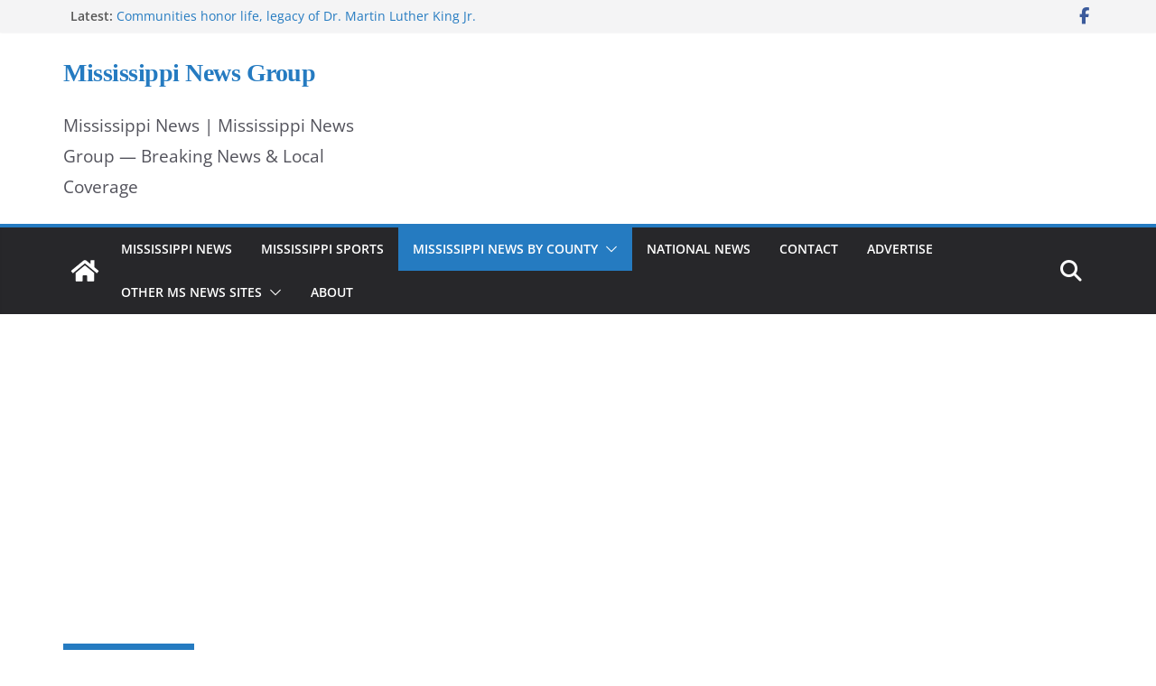

--- FILE ---
content_type: text/html; charset=UTF-8
request_url: https://msnewsgroup.com/category/calhoun-county-ms/
body_size: 18793
content:
		<!doctype html>
		<html lang="en-US">
		
<head>

			<meta charset="UTF-8"/>
		<meta name="viewport" content="width=device-width, initial-scale=1">
		<link rel="profile" href="http://gmpg.org/xfn/11"/>
		
	<title>Calhoun County  | Mississippi News Group</title>
<link data-rocket-preload as="style" href="https://fonts.googleapis.com/css?family=Open%20Sans%3A0&#038;display=swap" rel="preload">
<link href="https://fonts.googleapis.com/css?family=Open%20Sans%3A0&#038;display=swap" media="print" onload="this.media=&#039;all&#039;" rel="stylesheet">
<noscript data-wpr-hosted-gf-parameters=""><link rel="stylesheet" href="https://fonts.googleapis.com/css?family=Open%20Sans%3A0&#038;display=swap"></noscript>
<meta name="robots" content="index, follow, max-snippet:-1, max-image-preview:large, max-video-preview:-1">
<link rel="canonical" href="https://msnewsgroup.com/category/calhoun-county-ms/">
<meta property="og:url" content="https://msnewsgroup.com/category/calhoun-county-ms/">
<meta property="og:site_name" content="Mississippi News Group">
<meta property="og:locale" content="en_US">
<meta property="og:type" content="object">
<meta property="og:title" content="Calhoun County  | Mississippi News Group">
<meta property="og:image" content="https://msnewsgroup.com/wp-content/uploads/2020/08/M.png">
<meta property="og:image:secure_url" content="https://msnewsgroup.com/wp-content/uploads/2020/08/M.png">
<meta property="og:image:width" content="500">
<meta property="og:image:height" content="500">
<meta property="og:image:alt" content="Mississippi News Group">
<meta property="fb:pages" content="115310873242190">
<meta name="twitter:card" content="summary_large_image">
<meta name="twitter:title" content="Calhoun County  | Mississippi News Group">
<link rel='dns-prefetch' href='//fonts.googleapis.com' />
<link href='https://fonts.gstatic.com' crossorigin rel='preconnect' />
<link rel="alternate" type="application/rss+xml" title="Mississippi News Group &raquo; Feed" href="https://msnewsgroup.com/feed/" />
<link rel="alternate" type="application/rss+xml" title="Mississippi News Group &raquo; Calhoun County Category Feed" href="https://msnewsgroup.com/category/calhoun-county-ms/feed/" />
<style id='wp-img-auto-sizes-contain-inline-css' type='text/css'>
img:is([sizes=auto i],[sizes^="auto," i]){contain-intrinsic-size:3000px 1500px}
/*# sourceURL=wp-img-auto-sizes-contain-inline-css */
</style>
<style id='wp-emoji-styles-inline-css' type='text/css'>

	img.wp-smiley, img.emoji {
		display: inline !important;
		border: none !important;
		box-shadow: none !important;
		height: 1em !important;
		width: 1em !important;
		margin: 0 0.07em !important;
		vertical-align: -0.1em !important;
		background: none !important;
		padding: 0 !important;
	}
/*# sourceURL=wp-emoji-styles-inline-css */
</style>
<style id='wp-block-library-inline-css' type='text/css'>
:root{--wp-block-synced-color:#7a00df;--wp-block-synced-color--rgb:122,0,223;--wp-bound-block-color:var(--wp-block-synced-color);--wp-editor-canvas-background:#ddd;--wp-admin-theme-color:#007cba;--wp-admin-theme-color--rgb:0,124,186;--wp-admin-theme-color-darker-10:#006ba1;--wp-admin-theme-color-darker-10--rgb:0,107,160.5;--wp-admin-theme-color-darker-20:#005a87;--wp-admin-theme-color-darker-20--rgb:0,90,135;--wp-admin-border-width-focus:2px}@media (min-resolution:192dpi){:root{--wp-admin-border-width-focus:1.5px}}.wp-element-button{cursor:pointer}:root .has-very-light-gray-background-color{background-color:#eee}:root .has-very-dark-gray-background-color{background-color:#313131}:root .has-very-light-gray-color{color:#eee}:root .has-very-dark-gray-color{color:#313131}:root .has-vivid-green-cyan-to-vivid-cyan-blue-gradient-background{background:linear-gradient(135deg,#00d084,#0693e3)}:root .has-purple-crush-gradient-background{background:linear-gradient(135deg,#34e2e4,#4721fb 50%,#ab1dfe)}:root .has-hazy-dawn-gradient-background{background:linear-gradient(135deg,#faaca8,#dad0ec)}:root .has-subdued-olive-gradient-background{background:linear-gradient(135deg,#fafae1,#67a671)}:root .has-atomic-cream-gradient-background{background:linear-gradient(135deg,#fdd79a,#004a59)}:root .has-nightshade-gradient-background{background:linear-gradient(135deg,#330968,#31cdcf)}:root .has-midnight-gradient-background{background:linear-gradient(135deg,#020381,#2874fc)}:root{--wp--preset--font-size--normal:16px;--wp--preset--font-size--huge:42px}.has-regular-font-size{font-size:1em}.has-larger-font-size{font-size:2.625em}.has-normal-font-size{font-size:var(--wp--preset--font-size--normal)}.has-huge-font-size{font-size:var(--wp--preset--font-size--huge)}.has-text-align-center{text-align:center}.has-text-align-left{text-align:left}.has-text-align-right{text-align:right}.has-fit-text{white-space:nowrap!important}#end-resizable-editor-section{display:none}.aligncenter{clear:both}.items-justified-left{justify-content:flex-start}.items-justified-center{justify-content:center}.items-justified-right{justify-content:flex-end}.items-justified-space-between{justify-content:space-between}.screen-reader-text{border:0;clip-path:inset(50%);height:1px;margin:-1px;overflow:hidden;padding:0;position:absolute;width:1px;word-wrap:normal!important}.screen-reader-text:focus{background-color:#ddd;clip-path:none;color:#444;display:block;font-size:1em;height:auto;left:5px;line-height:normal;padding:15px 23px 14px;text-decoration:none;top:5px;width:auto;z-index:100000}html :where(.has-border-color){border-style:solid}html :where([style*=border-top-color]){border-top-style:solid}html :where([style*=border-right-color]){border-right-style:solid}html :where([style*=border-bottom-color]){border-bottom-style:solid}html :where([style*=border-left-color]){border-left-style:solid}html :where([style*=border-width]){border-style:solid}html :where([style*=border-top-width]){border-top-style:solid}html :where([style*=border-right-width]){border-right-style:solid}html :where([style*=border-bottom-width]){border-bottom-style:solid}html :where([style*=border-left-width]){border-left-style:solid}html :where(img[class*=wp-image-]){height:auto;max-width:100%}:where(figure){margin:0 0 1em}html :where(.is-position-sticky){--wp-admin--admin-bar--position-offset:var(--wp-admin--admin-bar--height,0px)}@media screen and (max-width:600px){html :where(.is-position-sticky){--wp-admin--admin-bar--position-offset:0px}}

/*# sourceURL=wp-block-library-inline-css */
</style><style id='wp-block-paragraph-inline-css' type='text/css'>
.is-small-text{font-size:.875em}.is-regular-text{font-size:1em}.is-large-text{font-size:2.25em}.is-larger-text{font-size:3em}.has-drop-cap:not(:focus):first-letter{float:left;font-size:8.4em;font-style:normal;font-weight:100;line-height:.68;margin:.05em .1em 0 0;text-transform:uppercase}body.rtl .has-drop-cap:not(:focus):first-letter{float:none;margin-left:.1em}p.has-drop-cap.has-background{overflow:hidden}:root :where(p.has-background){padding:1.25em 2.375em}:where(p.has-text-color:not(.has-link-color)) a{color:inherit}p.has-text-align-left[style*="writing-mode:vertical-lr"],p.has-text-align-right[style*="writing-mode:vertical-rl"]{rotate:180deg}
/*# sourceURL=https://msnewsgroup.com/wp-includes/blocks/paragraph/style.min.css */
</style>
<style id='global-styles-inline-css' type='text/css'>
:root{--wp--preset--aspect-ratio--square: 1;--wp--preset--aspect-ratio--4-3: 4/3;--wp--preset--aspect-ratio--3-4: 3/4;--wp--preset--aspect-ratio--3-2: 3/2;--wp--preset--aspect-ratio--2-3: 2/3;--wp--preset--aspect-ratio--16-9: 16/9;--wp--preset--aspect-ratio--9-16: 9/16;--wp--preset--color--black: #000000;--wp--preset--color--cyan-bluish-gray: #abb8c3;--wp--preset--color--white: #ffffff;--wp--preset--color--pale-pink: #f78da7;--wp--preset--color--vivid-red: #cf2e2e;--wp--preset--color--luminous-vivid-orange: #ff6900;--wp--preset--color--luminous-vivid-amber: #fcb900;--wp--preset--color--light-green-cyan: #7bdcb5;--wp--preset--color--vivid-green-cyan: #00d084;--wp--preset--color--pale-cyan-blue: #8ed1fc;--wp--preset--color--vivid-cyan-blue: #0693e3;--wp--preset--color--vivid-purple: #9b51e0;--wp--preset--color--cm-color-1: #257BC1;--wp--preset--color--cm-color-2: #2270B0;--wp--preset--color--cm-color-3: #FFFFFF;--wp--preset--color--cm-color-4: #F9FEFD;--wp--preset--color--cm-color-5: #27272A;--wp--preset--color--cm-color-6: #16181A;--wp--preset--color--cm-color-7: #8F8F8F;--wp--preset--color--cm-color-8: #FFFFFF;--wp--preset--color--cm-color-9: #C7C7C7;--wp--preset--gradient--vivid-cyan-blue-to-vivid-purple: linear-gradient(135deg,rgb(6,147,227) 0%,rgb(155,81,224) 100%);--wp--preset--gradient--light-green-cyan-to-vivid-green-cyan: linear-gradient(135deg,rgb(122,220,180) 0%,rgb(0,208,130) 100%);--wp--preset--gradient--luminous-vivid-amber-to-luminous-vivid-orange: linear-gradient(135deg,rgb(252,185,0) 0%,rgb(255,105,0) 100%);--wp--preset--gradient--luminous-vivid-orange-to-vivid-red: linear-gradient(135deg,rgb(255,105,0) 0%,rgb(207,46,46) 100%);--wp--preset--gradient--very-light-gray-to-cyan-bluish-gray: linear-gradient(135deg,rgb(238,238,238) 0%,rgb(169,184,195) 100%);--wp--preset--gradient--cool-to-warm-spectrum: linear-gradient(135deg,rgb(74,234,220) 0%,rgb(151,120,209) 20%,rgb(207,42,186) 40%,rgb(238,44,130) 60%,rgb(251,105,98) 80%,rgb(254,248,76) 100%);--wp--preset--gradient--blush-light-purple: linear-gradient(135deg,rgb(255,206,236) 0%,rgb(152,150,240) 100%);--wp--preset--gradient--blush-bordeaux: linear-gradient(135deg,rgb(254,205,165) 0%,rgb(254,45,45) 50%,rgb(107,0,62) 100%);--wp--preset--gradient--luminous-dusk: linear-gradient(135deg,rgb(255,203,112) 0%,rgb(199,81,192) 50%,rgb(65,88,208) 100%);--wp--preset--gradient--pale-ocean: linear-gradient(135deg,rgb(255,245,203) 0%,rgb(182,227,212) 50%,rgb(51,167,181) 100%);--wp--preset--gradient--electric-grass: linear-gradient(135deg,rgb(202,248,128) 0%,rgb(113,206,126) 100%);--wp--preset--gradient--midnight: linear-gradient(135deg,rgb(2,3,129) 0%,rgb(40,116,252) 100%);--wp--preset--font-size--small: 13px;--wp--preset--font-size--medium: 16px;--wp--preset--font-size--large: 20px;--wp--preset--font-size--x-large: 24px;--wp--preset--font-size--xx-large: 30px;--wp--preset--font-size--huge: 36px;--wp--preset--font-family--dm-sans: DM Sans, sans-serif;--wp--preset--font-family--public-sans: Public Sans, sans-serif;--wp--preset--font-family--roboto: Roboto, sans-serif;--wp--preset--font-family--segoe-ui: Segoe UI, Arial, sans-serif;--wp--preset--font-family--ibm-plex-serif: IBM Plex Serif, sans-serif;--wp--preset--font-family--inter: Inter, sans-serif;--wp--preset--spacing--20: 0.44rem;--wp--preset--spacing--30: 0.67rem;--wp--preset--spacing--40: 1rem;--wp--preset--spacing--50: 1.5rem;--wp--preset--spacing--60: 2.25rem;--wp--preset--spacing--70: 3.38rem;--wp--preset--spacing--80: 5.06rem;--wp--preset--shadow--natural: 6px 6px 9px rgba(0, 0, 0, 0.2);--wp--preset--shadow--deep: 12px 12px 50px rgba(0, 0, 0, 0.4);--wp--preset--shadow--sharp: 6px 6px 0px rgba(0, 0, 0, 0.2);--wp--preset--shadow--outlined: 6px 6px 0px -3px rgb(255, 255, 255), 6px 6px rgb(0, 0, 0);--wp--preset--shadow--crisp: 6px 6px 0px rgb(0, 0, 0);}:root { --wp--style--global--content-size: 760px;--wp--style--global--wide-size: 1160px; }:where(body) { margin: 0; }.wp-site-blocks > .alignleft { float: left; margin-right: 2em; }.wp-site-blocks > .alignright { float: right; margin-left: 2em; }.wp-site-blocks > .aligncenter { justify-content: center; margin-left: auto; margin-right: auto; }:where(.wp-site-blocks) > * { margin-block-start: 24px; margin-block-end: 0; }:where(.wp-site-blocks) > :first-child { margin-block-start: 0; }:where(.wp-site-blocks) > :last-child { margin-block-end: 0; }:root { --wp--style--block-gap: 24px; }:root :where(.is-layout-flow) > :first-child{margin-block-start: 0;}:root :where(.is-layout-flow) > :last-child{margin-block-end: 0;}:root :where(.is-layout-flow) > *{margin-block-start: 24px;margin-block-end: 0;}:root :where(.is-layout-constrained) > :first-child{margin-block-start: 0;}:root :where(.is-layout-constrained) > :last-child{margin-block-end: 0;}:root :where(.is-layout-constrained) > *{margin-block-start: 24px;margin-block-end: 0;}:root :where(.is-layout-flex){gap: 24px;}:root :where(.is-layout-grid){gap: 24px;}.is-layout-flow > .alignleft{float: left;margin-inline-start: 0;margin-inline-end: 2em;}.is-layout-flow > .alignright{float: right;margin-inline-start: 2em;margin-inline-end: 0;}.is-layout-flow > .aligncenter{margin-left: auto !important;margin-right: auto !important;}.is-layout-constrained > .alignleft{float: left;margin-inline-start: 0;margin-inline-end: 2em;}.is-layout-constrained > .alignright{float: right;margin-inline-start: 2em;margin-inline-end: 0;}.is-layout-constrained > .aligncenter{margin-left: auto !important;margin-right: auto !important;}.is-layout-constrained > :where(:not(.alignleft):not(.alignright):not(.alignfull)){max-width: var(--wp--style--global--content-size);margin-left: auto !important;margin-right: auto !important;}.is-layout-constrained > .alignwide{max-width: var(--wp--style--global--wide-size);}body .is-layout-flex{display: flex;}.is-layout-flex{flex-wrap: wrap;align-items: center;}.is-layout-flex > :is(*, div){margin: 0;}body .is-layout-grid{display: grid;}.is-layout-grid > :is(*, div){margin: 0;}body{padding-top: 0px;padding-right: 0px;padding-bottom: 0px;padding-left: 0px;}a:where(:not(.wp-element-button)){text-decoration: underline;}:root :where(.wp-element-button, .wp-block-button__link){background-color: #32373c;border-width: 0;color: #fff;font-family: inherit;font-size: inherit;font-style: inherit;font-weight: inherit;letter-spacing: inherit;line-height: inherit;padding-top: calc(0.667em + 2px);padding-right: calc(1.333em + 2px);padding-bottom: calc(0.667em + 2px);padding-left: calc(1.333em + 2px);text-decoration: none;text-transform: inherit;}.has-black-color{color: var(--wp--preset--color--black) !important;}.has-cyan-bluish-gray-color{color: var(--wp--preset--color--cyan-bluish-gray) !important;}.has-white-color{color: var(--wp--preset--color--white) !important;}.has-pale-pink-color{color: var(--wp--preset--color--pale-pink) !important;}.has-vivid-red-color{color: var(--wp--preset--color--vivid-red) !important;}.has-luminous-vivid-orange-color{color: var(--wp--preset--color--luminous-vivid-orange) !important;}.has-luminous-vivid-amber-color{color: var(--wp--preset--color--luminous-vivid-amber) !important;}.has-light-green-cyan-color{color: var(--wp--preset--color--light-green-cyan) !important;}.has-vivid-green-cyan-color{color: var(--wp--preset--color--vivid-green-cyan) !important;}.has-pale-cyan-blue-color{color: var(--wp--preset--color--pale-cyan-blue) !important;}.has-vivid-cyan-blue-color{color: var(--wp--preset--color--vivid-cyan-blue) !important;}.has-vivid-purple-color{color: var(--wp--preset--color--vivid-purple) !important;}.has-cm-color-1-color{color: var(--wp--preset--color--cm-color-1) !important;}.has-cm-color-2-color{color: var(--wp--preset--color--cm-color-2) !important;}.has-cm-color-3-color{color: var(--wp--preset--color--cm-color-3) !important;}.has-cm-color-4-color{color: var(--wp--preset--color--cm-color-4) !important;}.has-cm-color-5-color{color: var(--wp--preset--color--cm-color-5) !important;}.has-cm-color-6-color{color: var(--wp--preset--color--cm-color-6) !important;}.has-cm-color-7-color{color: var(--wp--preset--color--cm-color-7) !important;}.has-cm-color-8-color{color: var(--wp--preset--color--cm-color-8) !important;}.has-cm-color-9-color{color: var(--wp--preset--color--cm-color-9) !important;}.has-black-background-color{background-color: var(--wp--preset--color--black) !important;}.has-cyan-bluish-gray-background-color{background-color: var(--wp--preset--color--cyan-bluish-gray) !important;}.has-white-background-color{background-color: var(--wp--preset--color--white) !important;}.has-pale-pink-background-color{background-color: var(--wp--preset--color--pale-pink) !important;}.has-vivid-red-background-color{background-color: var(--wp--preset--color--vivid-red) !important;}.has-luminous-vivid-orange-background-color{background-color: var(--wp--preset--color--luminous-vivid-orange) !important;}.has-luminous-vivid-amber-background-color{background-color: var(--wp--preset--color--luminous-vivid-amber) !important;}.has-light-green-cyan-background-color{background-color: var(--wp--preset--color--light-green-cyan) !important;}.has-vivid-green-cyan-background-color{background-color: var(--wp--preset--color--vivid-green-cyan) !important;}.has-pale-cyan-blue-background-color{background-color: var(--wp--preset--color--pale-cyan-blue) !important;}.has-vivid-cyan-blue-background-color{background-color: var(--wp--preset--color--vivid-cyan-blue) !important;}.has-vivid-purple-background-color{background-color: var(--wp--preset--color--vivid-purple) !important;}.has-cm-color-1-background-color{background-color: var(--wp--preset--color--cm-color-1) !important;}.has-cm-color-2-background-color{background-color: var(--wp--preset--color--cm-color-2) !important;}.has-cm-color-3-background-color{background-color: var(--wp--preset--color--cm-color-3) !important;}.has-cm-color-4-background-color{background-color: var(--wp--preset--color--cm-color-4) !important;}.has-cm-color-5-background-color{background-color: var(--wp--preset--color--cm-color-5) !important;}.has-cm-color-6-background-color{background-color: var(--wp--preset--color--cm-color-6) !important;}.has-cm-color-7-background-color{background-color: var(--wp--preset--color--cm-color-7) !important;}.has-cm-color-8-background-color{background-color: var(--wp--preset--color--cm-color-8) !important;}.has-cm-color-9-background-color{background-color: var(--wp--preset--color--cm-color-9) !important;}.has-black-border-color{border-color: var(--wp--preset--color--black) !important;}.has-cyan-bluish-gray-border-color{border-color: var(--wp--preset--color--cyan-bluish-gray) !important;}.has-white-border-color{border-color: var(--wp--preset--color--white) !important;}.has-pale-pink-border-color{border-color: var(--wp--preset--color--pale-pink) !important;}.has-vivid-red-border-color{border-color: var(--wp--preset--color--vivid-red) !important;}.has-luminous-vivid-orange-border-color{border-color: var(--wp--preset--color--luminous-vivid-orange) !important;}.has-luminous-vivid-amber-border-color{border-color: var(--wp--preset--color--luminous-vivid-amber) !important;}.has-light-green-cyan-border-color{border-color: var(--wp--preset--color--light-green-cyan) !important;}.has-vivid-green-cyan-border-color{border-color: var(--wp--preset--color--vivid-green-cyan) !important;}.has-pale-cyan-blue-border-color{border-color: var(--wp--preset--color--pale-cyan-blue) !important;}.has-vivid-cyan-blue-border-color{border-color: var(--wp--preset--color--vivid-cyan-blue) !important;}.has-vivid-purple-border-color{border-color: var(--wp--preset--color--vivid-purple) !important;}.has-cm-color-1-border-color{border-color: var(--wp--preset--color--cm-color-1) !important;}.has-cm-color-2-border-color{border-color: var(--wp--preset--color--cm-color-2) !important;}.has-cm-color-3-border-color{border-color: var(--wp--preset--color--cm-color-3) !important;}.has-cm-color-4-border-color{border-color: var(--wp--preset--color--cm-color-4) !important;}.has-cm-color-5-border-color{border-color: var(--wp--preset--color--cm-color-5) !important;}.has-cm-color-6-border-color{border-color: var(--wp--preset--color--cm-color-6) !important;}.has-cm-color-7-border-color{border-color: var(--wp--preset--color--cm-color-7) !important;}.has-cm-color-8-border-color{border-color: var(--wp--preset--color--cm-color-8) !important;}.has-cm-color-9-border-color{border-color: var(--wp--preset--color--cm-color-9) !important;}.has-vivid-cyan-blue-to-vivid-purple-gradient-background{background: var(--wp--preset--gradient--vivid-cyan-blue-to-vivid-purple) !important;}.has-light-green-cyan-to-vivid-green-cyan-gradient-background{background: var(--wp--preset--gradient--light-green-cyan-to-vivid-green-cyan) !important;}.has-luminous-vivid-amber-to-luminous-vivid-orange-gradient-background{background: var(--wp--preset--gradient--luminous-vivid-amber-to-luminous-vivid-orange) !important;}.has-luminous-vivid-orange-to-vivid-red-gradient-background{background: var(--wp--preset--gradient--luminous-vivid-orange-to-vivid-red) !important;}.has-very-light-gray-to-cyan-bluish-gray-gradient-background{background: var(--wp--preset--gradient--very-light-gray-to-cyan-bluish-gray) !important;}.has-cool-to-warm-spectrum-gradient-background{background: var(--wp--preset--gradient--cool-to-warm-spectrum) !important;}.has-blush-light-purple-gradient-background{background: var(--wp--preset--gradient--blush-light-purple) !important;}.has-blush-bordeaux-gradient-background{background: var(--wp--preset--gradient--blush-bordeaux) !important;}.has-luminous-dusk-gradient-background{background: var(--wp--preset--gradient--luminous-dusk) !important;}.has-pale-ocean-gradient-background{background: var(--wp--preset--gradient--pale-ocean) !important;}.has-electric-grass-gradient-background{background: var(--wp--preset--gradient--electric-grass) !important;}.has-midnight-gradient-background{background: var(--wp--preset--gradient--midnight) !important;}.has-small-font-size{font-size: var(--wp--preset--font-size--small) !important;}.has-medium-font-size{font-size: var(--wp--preset--font-size--medium) !important;}.has-large-font-size{font-size: var(--wp--preset--font-size--large) !important;}.has-x-large-font-size{font-size: var(--wp--preset--font-size--x-large) !important;}.has-xx-large-font-size{font-size: var(--wp--preset--font-size--xx-large) !important;}.has-huge-font-size{font-size: var(--wp--preset--font-size--huge) !important;}.has-dm-sans-font-family{font-family: var(--wp--preset--font-family--dm-sans) !important;}.has-public-sans-font-family{font-family: var(--wp--preset--font-family--public-sans) !important;}.has-roboto-font-family{font-family: var(--wp--preset--font-family--roboto) !important;}.has-segoe-ui-font-family{font-family: var(--wp--preset--font-family--segoe-ui) !important;}.has-ibm-plex-serif-font-family{font-family: var(--wp--preset--font-family--ibm-plex-serif) !important;}.has-inter-font-family{font-family: var(--wp--preset--font-family--inter) !important;}
/*# sourceURL=global-styles-inline-css */
</style>

<link rel='stylesheet' id='SFSImainCss-css' href='https://msnewsgroup.com/wp-content/plugins/ultimate-social-media-icons/css/sfsi-style.css?ver=2.9.6' type='text/css' media='all' />
<link rel='stylesheet' id='crp-style-rounded-thumbs-css' href='https://msnewsgroup.com/wp-content/plugins/contextual-related-posts/css/rounded-thumbs.min.css?ver=4.1.0' type='text/css' media='all' />
<style id='crp-style-rounded-thumbs-inline-css' type='text/css'>

			.crp_related.crp-rounded-thumbs a {
				width: 150px;
                height: 150px;
				text-decoration: none;
			}
			.crp_related.crp-rounded-thumbs img {
				max-width: 150px;
				margin: auto;
			}
			.crp_related.crp-rounded-thumbs .crp_title {
				width: 100%;
			}
			
/*# sourceURL=crp-style-rounded-thumbs-inline-css */
</style>
<link rel='stylesheet' id='colormag_style-css' href='https://msnewsgroup.com/wp-content/themes/colormag/style.css?ver=4.1.2' type='text/css' media='all' />
<style id='colormag_style-inline-css' type='text/css'>
body{color:#444444;}.cm-posts .post{box-shadow:0px 0px 2px 0px #E4E4E7;}body,
			button,
			input,
			select,
			textarea,
			blockquote p,
			.entry-meta,
			.cm-entry-button,
			dl,
			.previous a,
			.next a,
			.nav-previous a,
			.nav-next a,
			#respond h3#reply-title #cancel-comment-reply-link,
			#respond form input[type="text"],
			#respond form textarea,
			.cm-secondary .widget,
			.cm-error-404 .widget,
			.cm-entry-summary p{font-family:Open Sans;}h1 ,h2, h3, h4, h5, h6{font-family:Open Sans;}@media screen and (min-width: 992px) {.cm-primary{width:70%;}}.colormag-button,
			input[type="reset"],
			input[type="button"],
			input[type="submit"],
			button,
			.cm-entry-button span,
			.wp-block-button .wp-block-button__link{color:#ffffff;}.cm-content{background-color:#ffffff;background-size:contain;}.cm-header .cm-menu-toggle svg,
			.cm-header .cm-menu-toggle svg{fill:#fff;}.cm-footer-bar-area .cm-footer-bar__2 a{color:#207daf;}body{color:#444444;}.cm-posts .post{box-shadow:0px 0px 2px 0px #E4E4E7;}body,
			button,
			input,
			select,
			textarea,
			blockquote p,
			.entry-meta,
			.cm-entry-button,
			dl,
			.previous a,
			.next a,
			.nav-previous a,
			.nav-next a,
			#respond h3#reply-title #cancel-comment-reply-link,
			#respond form input[type="text"],
			#respond form textarea,
			.cm-secondary .widget,
			.cm-error-404 .widget,
			.cm-entry-summary p{font-family:Open Sans;}h1 ,h2, h3, h4, h5, h6{font-family:Open Sans;}@media screen and (min-width: 992px) {.cm-primary{width:70%;}}.colormag-button,
			input[type="reset"],
			input[type="button"],
			input[type="submit"],
			button,
			.cm-entry-button span,
			.wp-block-button .wp-block-button__link{color:#ffffff;}.cm-content{background-color:#ffffff;background-size:contain;}.cm-header .cm-menu-toggle svg,
			.cm-header .cm-menu-toggle svg{fill:#fff;}.cm-footer-bar-area .cm-footer-bar__2 a{color:#207daf;}.cm-header-builder .cm-header-buttons .cm-header-button .cm-button{background-color:#207daf;}.cm-header-builder .cm-header-top-row{background-color:#f4f4f5;}.cm-header-builder .cm-primary-nav .sub-menu, .cm-header-builder .cm-primary-nav .children{background-color:#232323;background-size:contain;}.cm-header-builder nav.cm-secondary-nav ul.sub-menu, .cm-header-builder .cm-secondary-nav .children{background-color:#232323;background-size:contain;}.cm-footer-builder .cm-footer-bottom-row{border-color:#3F3F46;}:root{--top-grid-columns: 4;
			--main-grid-columns: 4;
			--bottom-grid-columns: 2;
			}.cm-footer-builder .cm-footer-bottom-row .cm-footer-col{flex-direction: column;}.cm-footer-builder .cm-footer-main-row .cm-footer-col{flex-direction: column;}.cm-footer-builder .cm-footer-top-row .cm-footer-col{flex-direction: column;} :root{--cm-color-1: #257BC1;--cm-color-2: #2270B0;--cm-color-3: #FFFFFF;--cm-color-4: #F9FEFD;--cm-color-5: #27272A;--cm-color-6: #16181A;--cm-color-7: #8F8F8F;--cm-color-8: #FFFFFF;--cm-color-9: #C7C7C7;}:root {--wp--preset--color--cm-color-1:#257BC1;--wp--preset--color--cm-color-2:#2270B0;--wp--preset--color--cm-color-3:#FFFFFF;--wp--preset--color--cm-color-4:#F9FEFD;--wp--preset--color--cm-color-5:#27272A;--wp--preset--color--cm-color-6:#16181A;--wp--preset--color--cm-color-7:#8F8F8F;--wp--preset--color--cm-color-8:#FFFFFF;--wp--preset--color--cm-color-9:#C7C7C7;}:root {--e-global-color-cmcolor1: #257BC1;--e-global-color-cmcolor2: #2270B0;--e-global-color-cmcolor3: #FFFFFF;--e-global-color-cmcolor4: #F9FEFD;--e-global-color-cmcolor5: #27272A;--e-global-color-cmcolor6: #16181A;--e-global-color-cmcolor7: #8F8F8F;--e-global-color-cmcolor8: #FFFFFF;--e-global-color-cmcolor9: #C7C7C7;}
/*# sourceURL=colormag_style-inline-css */
</style>
<link rel='stylesheet' id='colormag_child_style-css' href='https://msnewsgroup.com/wp-content/themes/colormag-child/style.css?ver=1.1.1' type='text/css' media='all' />
<link rel='stylesheet' id='font-awesome-all-css' href='https://msnewsgroup.com/wp-content/themes/colormag/inc/customizer/customind/assets/fontawesome/v6/css/all.min.css?ver=6.2.4' type='text/css' media='all' />

<link rel='stylesheet' id='font-awesome-4-css' href='https://msnewsgroup.com/wp-content/themes/colormag/assets/library/font-awesome/css/v4-shims.min.css?ver=4.7.0' type='text/css' media='all' />
<link rel='stylesheet' id='colormag-font-awesome-6-css' href='https://msnewsgroup.com/wp-content/themes/colormag/inc/customizer/customind/assets/fontawesome/v6/css/all.min.css?ver=6.2.4' type='text/css' media='all' />
<style id='rocket-lazyload-inline-css' type='text/css'>
.rll-youtube-player{position:relative;padding-bottom:56.23%;height:0;overflow:hidden;max-width:100%;}.rll-youtube-player:focus-within{outline: 2px solid currentColor;outline-offset: 5px;}.rll-youtube-player iframe{position:absolute;top:0;left:0;width:100%;height:100%;z-index:100;background:0 0}.rll-youtube-player img{bottom:0;display:block;left:0;margin:auto;max-width:100%;width:100%;position:absolute;right:0;top:0;border:none;height:auto;-webkit-transition:.4s all;-moz-transition:.4s all;transition:.4s all}.rll-youtube-player img:hover{-webkit-filter:brightness(75%)}.rll-youtube-player .play{height:100%;width:100%;left:0;top:0;position:absolute;background:url(https://msnewsgroup.com/wp-content/plugins/wp-rocket/assets/img/youtube.png) no-repeat center;background-color: transparent !important;cursor:pointer;border:none;}.wp-embed-responsive .wp-has-aspect-ratio .rll-youtube-player{position:absolute;padding-bottom:0;width:100%;height:100%;top:0;bottom:0;left:0;right:0}
/*# sourceURL=rocket-lazyload-inline-css */
</style>
<script type="text/javascript" src="https://msnewsgroup.com/wp-includes/js/jquery/jquery.min.js?ver=3.7.1" id="jquery-core-js"></script>
<script type="text/javascript" src="https://msnewsgroup.com/wp-includes/js/jquery/jquery-migrate.min.js?ver=3.4.1" id="jquery-migrate-js"></script>
<link rel="next" href="https://msnewsgroup.com/category/calhoun-county-ms/page/2/"><link rel="https://api.w.org/" href="https://msnewsgroup.com/wp-json/" /><link rel="alternate" title="JSON" type="application/json" href="https://msnewsgroup.com/wp-json/wp/v2/categories/205" /><meta name="follow.[base64]" content="PlmRguh6C8sxhbveR8R2"/><script data-ad-client="ca-pub-8774944041949671" async src="https://pagead2.googlesyndication.com/pagead/js/adsbygoogle.js"></script>
<script async src="https://securepubads.g.doubleclick.net/tag/js/gpt.js"></script>
<script>
window.googletag = window.googletag || {cmd: []};

googletag.cmd.push(function() {
var vsAdSlot1 = googletag.defineSlot(
	'/' + '21880200239' + '/' + 'com.socialnewsms.leaderboard1',
        [[300,50],[300,75],[300,100],[300,250],[320,50],[320,100],[250,250],[200,200],[336,280],[468,60],[728,90],[970,90],[970,250]],
        'vs-ads-leaderboard1' )
        .addService(googletag.pubads());

var vsMapping1 = googletag.sizeMapping()
  .addSize([970, 0], [[970, 250], [970, 90], [728, 90], [468, 60]])
  .addSize([728, 0], [[728, 90], [468, 60]])
  .addSize([468, 0], [[468, 60], [336, 280], [300, 250], [320, 100], [320, 50], [300, 100], [300, 75], [300, 50], [250, 250], [200, 200]])
  .addSize([336, 0], [[336, 280], [300, 250], [320, 100], [320, 50], [300, 100], [300, 75], [300, 50], [250, 250], [200, 200]])
  .addSize([320, 0], [[300, 250], [320, 100], [320, 50], [300, 100], [300, 75], [300, 50], [250, 250], [200, 200]])
  .addSize([300, 0], [[300, 250], [300, 100], [300, 75], [300, 50], [250, 250], [200, 200]])
  .addSize([0, 0], [[300, 250], [320, 100], [320, 50], [300, 100], [300, 75], [300, 50], [250, 250], [200, 200]])
  .build();

vsAdSlot1.defineSizeMapping(vsMapping1);
var vsAdSlot2 = googletag.defineSlot(
	'/' + '21880200239' + '/' + 'com.socialnewsms.leaderboard2',
        [[300,50],[300,75],[300,100],[300,250],[320,50],[320,100],[250,250],[200,200],[336,280],[468,60],[728,90],[970,90],[970,250]],
        'vs-ads-leaderboard2' )
        .addService(googletag.pubads());

var vsMapping2 = googletag.sizeMapping()
  .addSize([970, 0], [[970, 250], [970, 90], [728, 90], [468, 60]])
  .addSize([728, 0], [[728, 90], [468, 60]])
  .addSize([468, 0], [[468, 60], [336, 280], [300, 250], [320, 100], [320, 50], [300, 100], [300, 75], [300, 50], [250, 250], [200, 200]])
  .addSize([336, 0], [[336, 280], [300, 250], [320, 100], [320, 50], [300, 100], [300, 75], [300, 50], [250, 250], [200, 200]])
  .addSize([320, 0], [[300, 250], [320, 100], [320, 50], [300, 100], [300, 75], [300, 50], [250, 250], [200, 200]])
  .addSize([300, 0], [[300, 250], [300, 100], [300, 75], [300, 50], [250, 250], [200, 200]])
  .addSize([0, 0], [[300, 250], [320, 100], [320, 50], [300, 100], [300, 75], [300, 50], [250, 250], [200, 200]])
  .build();

vsAdSlot2.defineSizeMapping(vsMapping2);
var vsAdSlot3 = googletag.defineSlot(
	'/' + '21880200239' + '/' + 'com.socialnewsms.leaderboard3',
        [[300,50],[300,75],[300,100],[300,250],[320,50],[320,100],[250,250],[200,200],[336,280],[468,60],[728,90],[970,90],[970,250]],
        'vs-ads-leaderboard3' )
        .addService(googletag.pubads());

var vsMapping3 = googletag.sizeMapping()
  .addSize([970, 0], [[970, 250], [970, 90], [728, 90], [468, 60]])
  .addSize([728, 0], [[728, 90], [468, 60]])
  .addSize([468, 0], [[468, 60], [336, 280], [300, 250], [320, 100], [320, 50], [300, 100], [300, 75], [300, 50], [250, 250], [200, 200]])
  .addSize([336, 0], [[336, 280], [300, 250], [320, 100], [320, 50], [300, 100], [300, 75], [300, 50], [250, 250], [200, 200]])
  .addSize([320, 0], [[300, 250], [320, 100], [320, 50], [300, 100], [300, 75], [300, 50], [250, 250], [200, 200]])
  .addSize([300, 0], [[300, 250], [300, 100], [300, 75], [300, 50], [250, 250], [200, 200]])
  .addSize([0, 0], [[300, 250], [320, 100], [320, 50], [300, 100], [300, 75], [300, 50], [250, 250], [200, 200]])
  .build();

vsAdSlot3.defineSizeMapping(vsMapping3);
var vsAdSlot4 = googletag.defineSlot(
	'/' + '21880200239' + '/' + 'com.socialnewsms.leaderboard4',
        [[300,50],[300,75],[300,100],[300,250],[320,50],[320,100],[250,250],[200,200],[336,280],[468,60],[728,90],[970,90],[970,250]],
        'vs-ads-leaderboard4' )
        .addService(googletag.pubads());

var vsMapping4 = googletag.sizeMapping()
  .addSize([970, 0], [[970, 250], [970, 90], [728, 90], [468, 60]])
  .addSize([728, 0], [[728, 90], [468, 60]])
  .addSize([468, 0], [[468, 60], [336, 280], [300, 250], [320, 100], [320, 50], [300, 100], [300, 75], [300, 50], [250, 250], [200, 200]])
  .addSize([336, 0], [[336, 280], [300, 250], [320, 100], [320, 50], [300, 100], [300, 75], [300, 50], [250, 250], [200, 200]])
  .addSize([320, 0], [[300, 250], [320, 100], [320, 50], [300, 100], [300, 75], [300, 50], [250, 250], [200, 200]])
  .addSize([300, 0], [[300, 250], [300, 100], [300, 75], [300, 50], [250, 250], [200, 200]])
  .addSize([0, 0], [[300, 250], [320, 100], [320, 50], [300, 100], [300, 75], [300, 50], [250, 250], [200, 200]])
  .build();

vsAdSlot4.defineSizeMapping(vsMapping4);
var vsAdSlot5 = googletag.defineSlot(
	'/' + '21880200239' + '/' + 'com.socialnewsms.leaderboard5',
        [[300,50],[300,75],[300,100],[300,250],[320,50],[320,100],[250,250],[200,200],[336,280],[468,60],[728,90],[970,90],[970,250]],
        'vs-ads-leaderboard5' )
        .addService(googletag.pubads());

var vsMapping5 = googletag.sizeMapping()
  .addSize([970, 0], [[970, 250], [970, 90], [728, 90], [468, 60]])
  .addSize([728, 0], [[728, 90], [468, 60]])
  .addSize([468, 0], [[468, 60], [336, 280], [300, 250], [320, 100], [320, 50], [300, 100], [300, 75], [300, 50], [250, 250], [200, 200]])
  .addSize([336, 0], [[336, 280], [300, 250], [320, 100], [320, 50], [300, 100], [300, 75], [300, 50], [250, 250], [200, 200]])
  .addSize([320, 0], [[300, 250], [320, 100], [320, 50], [300, 100], [300, 75], [300, 50], [250, 250], [200, 200]])
  .addSize([300, 0], [[300, 250], [300, 100], [300, 75], [300, 50], [250, 250], [200, 200]])
  .addSize([0, 0], [[300, 250], [320, 100], [320, 50], [300, 100], [300, 75], [300, 50], [250, 250], [200, 200]])
  .build();

vsAdSlot5.defineSizeMapping(vsMapping5);

  googletag.pubads().enableSingleRequest();
  googletag.pubads().collapseEmptyDivs();
  googletag.enableServices();
});
</script>      <meta name="onesignal" content="wordpress-plugin"/>
            <script>

      window.OneSignalDeferred = window.OneSignalDeferred || [];

      OneSignalDeferred.push(function(OneSignal) {
        var oneSignal_options = {};
        window._oneSignalInitOptions = oneSignal_options;

        oneSignal_options['serviceWorkerParam'] = { scope: '/' };
oneSignal_options['serviceWorkerPath'] = 'OneSignalSDKWorker.js.php';

        OneSignal.Notifications.setDefaultUrl("https://msnewsgroup.com");

        oneSignal_options['wordpress'] = true;
oneSignal_options['appId'] = '14342eb1-d75d-4c4c-83d2-922ec57693a6';
oneSignal_options['allowLocalhostAsSecureOrigin'] = true;
oneSignal_options['welcomeNotification'] = { };
oneSignal_options['welcomeNotification']['title'] = "";
oneSignal_options['welcomeNotification']['message'] = "";
oneSignal_options['path'] = "https://msnewsgroup.com/wp-content/plugins/onesignal-free-web-push-notifications/sdk_files/";
oneSignal_options['safari_web_id'] = "web.onesignal.auto.3db514d6-c75f-4a27-ad99-adae19a9a814";
oneSignal_options['promptOptions'] = { };
oneSignal_options['notifyButton'] = { };
oneSignal_options['notifyButton']['enable'] = true;
oneSignal_options['notifyButton']['position'] = 'bottom-left';
oneSignal_options['notifyButton']['theme'] = 'default';
oneSignal_options['notifyButton']['size'] = 'medium';
oneSignal_options['notifyButton']['showCredit'] = true;
oneSignal_options['notifyButton']['text'] = {};
              OneSignal.init(window._oneSignalInitOptions);
              OneSignal.Slidedown.promptPush()      });

      function documentInitOneSignal() {
        var oneSignal_elements = document.getElementsByClassName("OneSignal-prompt");

        var oneSignalLinkClickHandler = function(event) { OneSignal.Notifications.requestPermission(); event.preventDefault(); };        for(var i = 0; i < oneSignal_elements.length; i++)
          oneSignal_elements[i].addEventListener('click', oneSignalLinkClickHandler, false);
      }

      if (document.readyState === 'complete') {
           documentInitOneSignal();
      }
      else {
           window.addEventListener("load", function(event){
               documentInitOneSignal();
          });
      }
    </script>
<style class='wp-fonts-local' type='text/css'>
@font-face{font-family:"DM Sans";font-style:normal;font-weight:100 900;font-display:fallback;src:url('https://fonts.gstatic.com/s/dmsans/v15/rP2Hp2ywxg089UriCZOIHTWEBlw.woff2') format('woff2');}
@font-face{font-family:"Public Sans";font-style:normal;font-weight:100 900;font-display:fallback;src:url('https://fonts.gstatic.com/s/publicsans/v15/ijwOs5juQtsyLLR5jN4cxBEoRDf44uE.woff2') format('woff2');}
@font-face{font-family:Roboto;font-style:normal;font-weight:100 900;font-display:fallback;src:url('https://fonts.gstatic.com/s/roboto/v30/KFOjCnqEu92Fr1Mu51TjASc6CsE.woff2') format('woff2');}
@font-face{font-family:"IBM Plex Serif";font-style:normal;font-weight:400;font-display:fallback;src:url('https://msnewsgroup.com/wp-content/themes/colormag/assets/fonts/IBMPlexSerif-Regular.woff2') format('woff2');}
@font-face{font-family:"IBM Plex Serif";font-style:normal;font-weight:700;font-display:fallback;src:url('https://msnewsgroup.com/wp-content/themes/colormag/assets/fonts/IBMPlexSerif-Bold.woff2') format('woff2');}
@font-face{font-family:"IBM Plex Serif";font-style:normal;font-weight:600;font-display:fallback;src:url('https://msnewsgroup.com/wp-content/themes/colormag/assets/fonts/IBMPlexSerif-SemiBold.woff2') format('woff2');}
@font-face{font-family:Inter;font-style:normal;font-weight:400;font-display:fallback;src:url('https://msnewsgroup.com/wp-content/themes/colormag/assets/fonts/Inter-Regular.woff2') format('woff2');}
</style>
<link rel="icon" href="https://msnewsgroup.com/wp-content/uploads/2020/08/M-150x150.png" sizes="32x32" />
<link rel="icon" href="https://msnewsgroup.com/wp-content/uploads/2020/08/M-300x300.png" sizes="192x192" />
<link rel="apple-touch-icon" href="https://msnewsgroup.com/wp-content/uploads/2020/08/M-300x300.png" />
<meta name="msapplication-TileImage" content="https://msnewsgroup.com/wp-content/uploads/2020/08/M-300x300.png" />
		<style type="text/css" id="wp-custom-css">
			/* =========================================
   1. GLOBAL TYPOGRAPHY & READABILITY
   ========================================= */
/* Sets the base readability - Excellent for your demographic */
body, p, .entry-content {
    font-size: 19px !important;
    line-height: 1.8 !important;
    color: #222222; /* Charcoal for eye comfort */
}

/* Fix: Make homepage excerpts smaller than full articles for scanning */
.entry-summary p {
    font-size: 16px !important;
    line-height: 1.5 !important;
    color: #444;
}

/* =========================================
   2. HEADLINES (The "Newspaper" Look)
   ========================================= */
h1, h2, h3, .entry-title {
    font-family: 'Georgia', 'Times New Roman', serif; /* ADDS THE NEWS FEEL */
    font-weight: 700 !important;
    letter-spacing: -0.5px;
    color: #111;
    margin-bottom: 20px !important;
}

h1.entry-title {
    font-size: 38px !important; /* Cinematic main headlines */
}

h2, h3 {
    font-size: 28px !important; /* Clear subheadings */
}

/* =========================================
   3. NEWS CATEGORY TAGS ("Red Pills")
   ========================================= */
/* This makes your "Alcorn", "Sports" tags pop like a real news site */
.cat-links a {
    background-color: #cc0000;
    color: #ffffff !important;
    padding: 3px 8px;
    text-transform: uppercase;
    font-size: 11px;
    font-weight: bold;
    border-radius: 3px;
    text-decoration: none;
    margin-right: 5px;
}

.cat-links a:hover {
    background-color: #990000; /* Darker red on hover */
}

/* =========================================
   4. ARTICLE LAYOUT & SEPARATION
   ========================================= */
article, .post, .type-post {
    margin-bottom: 60px !important;
    padding-bottom: 40px !important;
    border-bottom: 1px solid #e0e0e0; /* Unified border color */
}

/* Constrains reading width for focus - Great feature you already had */
.single .entry-content,
.single .entry-meta,
.single .post-thumbnail,
.single h1.entry-title {
    max-width: 760px;
    margin-left: auto;
    margin-right: auto;
}

/* =========================================
   5. IMAGERY & META DATA
   ========================================= */
.single .post-thumbnail img {
    width: 100%;
    height: auto;
    border-radius: 8px; /* Slightly tighter radius */
    margin-bottom: 24px;
    box-shadow: 0 4px 6px rgba(0,0,0,0.1); /* Adds subtle depth */
}

.single .entry-meta {
    font-size: 14px;
    color: #666;
    text-transform: uppercase;
    letter-spacing: 1px;
    margin-bottom: 18px;
    border-left: 3px solid #cc0000; /* Red accent line next to date/author */
    padding-left: 10px;
}

/* =========================================
   6. SIDEBAR & LINKS
   ========================================= */
.widget {
    margin-bottom: 40px !important;
}

.widget-title {
    font-size: 15px !important;
    font-weight: 800;
    text-transform: uppercase;
    letter-spacing: 1px;
    border-bottom: 2px solid #000;
    padding-bottom: 10px;
    margin-bottom: 20px;
}

/* Newsroom Link Styling */
.entry-content a {
    color: #cc0000; /* Make links red to match branding */
    text-decoration: underline;
    text-decoration-thickness: 1px;
    text-underline-offset: 3px;
}

.entry-content a:hover {
    color: #000;
    text-decoration-thickness: 2px;
}		</style>
		
<script async src='https://www.googletagmanager.com/gtag/js?id=G-H7DHPJG20G'></script><script>
window.dataLayer = window.dataLayer || [];
function gtag(){dataLayer.push(arguments);}gtag('js', new Date());
gtag('set', 'cookie_domain', 'auto');
gtag('set', 'cookie_flags', 'SameSite=None;Secure');
window.addEventListener('load', function () {
    var links = document.querySelectorAll('a');
    for (let i = 0; i < links.length; i++) {
        links[i].addEventListener('click', function(e) {
            var n = this.href.includes('msnewsgroup.com');
            if (n == false) {
                gtag('event', 'click', {'event_category': 'external links','event_label' : this.href});
            }
        });
        }
    });
    
 gtag('config', 'G-H7DHPJG20G' , {});

</script>
<noscript><style id="rocket-lazyload-nojs-css">.rll-youtube-player, [data-lazy-src]{display:none !important;}</style></noscript>
</head>

<body class="archive category category-calhoun-county-ms category-205 wp-embed-responsive wp-theme-colormag wp-child-theme-colormag-child sfsi_actvite_theme_default cm-header-layout-1 adv-style-1 cm-normal-container cm-no-sidebar wide cm-started-content">




		<div data-rocket-location-hash="57eb0956558bf7ad8062fd5c02b81560" id="page" class="hfeed site">
				<a class="skip-link screen-reader-text" href="#main">Skip to content</a>
		

			<header data-rocket-location-hash="4150ab5d11664fd3a32e3f6561453a7e" id="cm-masthead" class="cm-header cm-layout-1 cm-layout-1-style-1 cm-full-width">
		
		
				<div data-rocket-location-hash="adadb85d8f5d92c35f724fef0a135d2f" class="cm-top-bar">
					<div data-rocket-location-hash="0d6619911d23b435eb53d9b08b078043" class="cm-container">
						<div class="cm-row">
							<div class="cm-top-bar__1">
				
		<div class="breaking-news">
			<strong class="breaking-news-latest">Latest:</strong>

			<ul class="newsticker">
									<li>
						<a href="https://msnewsgroup.com/news/communities-honor-life-legacy-of-dr-martin-luther-king-jr/" title="Communities honor life, legacy of Dr. Martin Luther King Jr.">
							Communities honor life, legacy of Dr. Martin Luther King Jr.						</a>
					</li>
									<li>
						<a href="https://msnewsgroup.com/news/king-asks-what-are-you-doing-for-others/" title="King asks &#8216;What are you doing for others?&#8217;">
							King asks &#8216;What are you doing for others?&#8217;						</a>
					</li>
									<li>
						<a href="https://msnewsgroup.com/news/mlk-jr-teaching-stresses-peace-built-through-justice-understanding/" title="MLK Jr. teaching stresses peace built through justice, understanding">
							MLK Jr. teaching stresses peace built through justice, understanding						</a>
					</li>
									<li>
						<a href="https://msnewsgroup.com/local/jones-honors-martin-luther-king-jr-recommits-to-service/" title="Jones honors Martin Luther King Jr., recommits to service">
							Jones honors Martin Luther King Jr., recommits to service						</a>
					</li>
									<li>
						<a href="https://msnewsgroup.com/local/opd-administrative-offices-close-for-martin-luther-king-jr-day/" title="OPD administrative offices close for Martin Luther King Jr. Day">
							OPD administrative offices close for Martin Luther King Jr. Day						</a>
					</li>
							</ul>
		</div>

									</div>

							<div class="cm-top-bar__2">
				
		<div class="social-links">
			<ul>
				<li><a href="https://www.facebook.com/NEWSINMISSISSIPPI/" target="_blank"><i class="fa fa-facebook"></i></a></li>			</ul>
		</div><!-- .social-links -->
									</div>
						</div>
					</div>
				</div>

				
				<div data-rocket-location-hash="63c9148781162ba7823fb573e96db824" class="cm-main-header">
		
		
	<div id="cm-header-1" class="cm-header-1">
		<div class="cm-container">
			<div class="cm-row">

				<div class="cm-header-col-1">
										<div id="cm-site-branding" class="cm-site-branding">
							</div><!-- #cm-site-branding -->
	
	<div id="cm-site-info" class="">
								<h3 class="cm-site-title">
							<a href="https://msnewsgroup.com/" title="Mississippi News Group" rel="home">Mississippi News Group</a>
						</h3>
						
											<p class="cm-site-description">
							Mississippi News | Mississippi News Group — Breaking News &amp; Local Coverage						</p><!-- .cm-site-description -->
											</div><!-- #cm-site-info -->
					</div><!-- .cm-header-col-1 -->

				<div class="cm-header-col-2">
								</div><!-- .cm-header-col-2 -->

		</div>
	</div>
</div>
		
<div id="cm-header-2" class="cm-header-2">
	<nav id="cm-primary-nav" class="cm-primary-nav">
		<div class="cm-container">
			<div class="cm-row">
				
				<div class="cm-home-icon">
					<a href="https://msnewsgroup.com/"
						title="Mississippi News Group"
					>
						<svg class="cm-icon cm-icon--home" xmlns="http://www.w3.org/2000/svg" viewBox="0 0 28 22"><path d="M13.6465 6.01133L5.11148 13.0409V20.6278C5.11148 20.8242 5.18952 21.0126 5.32842 21.1515C5.46733 21.2904 5.65572 21.3685 5.85217 21.3685L11.0397 21.3551C11.2355 21.3541 11.423 21.2756 11.5611 21.1368C11.6992 20.998 11.7767 20.8102 11.7767 20.6144V16.1837C11.7767 15.9873 11.8547 15.7989 11.9937 15.66C12.1326 15.521 12.321 15.443 12.5174 15.443H15.4801C15.6766 15.443 15.865 15.521 16.0039 15.66C16.1428 15.7989 16.2208 15.9873 16.2208 16.1837V20.6111C16.2205 20.7086 16.2394 20.8052 16.2765 20.8953C16.3136 20.9854 16.3681 21.0673 16.4369 21.1364C16.5057 21.2054 16.5875 21.2602 16.6775 21.2975C16.7675 21.3349 16.864 21.3541 16.9615 21.3541L22.1472 21.3685C22.3436 21.3685 22.532 21.2904 22.6709 21.1515C22.8099 21.0126 22.8879 20.8242 22.8879 20.6278V13.0358L14.3548 6.01133C14.2544 5.93047 14.1295 5.88637 14.0006 5.88637C13.8718 5.88637 13.7468 5.93047 13.6465 6.01133ZM27.1283 10.7892L23.2582 7.59917V1.18717C23.2582 1.03983 23.1997 0.898538 23.0955 0.794359C22.9913 0.69018 22.8501 0.631653 22.7027 0.631653H20.1103C19.963 0.631653 19.8217 0.69018 19.7175 0.794359C19.6133 0.898538 19.5548 1.03983 19.5548 1.18717V4.54848L15.4102 1.13856C15.0125 0.811259 14.5134 0.632307 13.9983 0.632307C13.4832 0.632307 12.9841 0.811259 12.5864 1.13856L0.868291 10.7892C0.81204 10.8357 0.765501 10.8928 0.731333 10.9573C0.697165 11.0218 0.676038 11.0924 0.66916 11.165C0.662282 11.2377 0.669786 11.311 0.691245 11.3807C0.712704 11.4505 0.747696 11.5153 0.794223 11.5715L1.97469 13.0066C2.02109 13.063 2.07816 13.1098 2.14264 13.1441C2.20711 13.1784 2.27773 13.1997 2.35044 13.2067C2.42315 13.2137 2.49653 13.2063 2.56638 13.1849C2.63623 13.1636 2.70118 13.1286 2.7575 13.0821L13.6465 4.11333C13.7468 4.03247 13.8718 3.98837 14.0006 3.98837C14.1295 3.98837 14.2544 4.03247 14.3548 4.11333L25.2442 13.0821C25.3004 13.1286 25.3653 13.1636 25.435 13.1851C25.5048 13.2065 25.5781 13.214 25.6507 13.2071C25.7234 13.2003 25.794 13.1791 25.8584 13.145C25.9229 13.1108 25.98 13.0643 26.0265 13.008L27.207 11.5729C27.2535 11.5164 27.2883 11.4512 27.3095 11.3812C27.3307 11.3111 27.3379 11.2375 27.3306 11.1647C27.3233 11.0919 27.3016 11.0212 27.2669 10.9568C27.2322 10.8923 27.1851 10.8354 27.1283 10.7892Z" /></svg>					</a>
				</div>
				
											<div class="cm-header-actions">
													<div class="cm-top-search">
						<i class="fa fa-search search-top"></i>
						<div class="search-form-top">
									
<form action="https://msnewsgroup.com/" class="search-form searchform clearfix" method="get" role="search">

	<div class="search-wrap">
		<input type="search"
				class="s field"
				name="s"
				value=""
				placeholder="Search"
		/>

		<button class="search-icon" type="submit"></button>
	</div>

</form><!-- .searchform -->
						</div>
					</div>
									</div>
				
					<p class="cm-menu-toggle" aria-expanded="false">
						<svg class="cm-icon cm-icon--bars" xmlns="http://www.w3.org/2000/svg" viewBox="0 0 24 24"><path d="M21 19H3a1 1 0 0 1 0-2h18a1 1 0 0 1 0 2Zm0-6H3a1 1 0 0 1 0-2h18a1 1 0 0 1 0 2Zm0-6H3a1 1 0 0 1 0-2h18a1 1 0 0 1 0 2Z"></path></svg>						<svg class="cm-icon cm-icon--x-mark" xmlns="http://www.w3.org/2000/svg" viewBox="0 0 24 24"><path d="m13.4 12 8.3-8.3c.4-.4.4-1 0-1.4s-1-.4-1.4 0L12 10.6 3.7 2.3c-.4-.4-1-.4-1.4 0s-.4 1 0 1.4l8.3 8.3-8.3 8.3c-.4.4-.4 1 0 1.4.2.2.4.3.7.3s.5-.1.7-.3l8.3-8.3 8.3 8.3c.2.2.5.3.7.3s.5-.1.7-.3c.4-.4.4-1 0-1.4L13.4 12z"></path></svg>					</p>
					<div class="cm-menu-primary-container"><ul id="menu-primary" class="menu"><li id="menu-item-38" class="menu-item menu-item-type-taxonomy menu-item-object-category menu-item-38"><a href="https://msnewsgroup.com/category/breakingmississippinews/">Mississippi News</a></li>
<li id="menu-item-40" class="menu-item menu-item-type-taxonomy menu-item-object-category menu-item-40"><a href="https://msnewsgroup.com/category/mississippisports/">Mississippi Sports</a></li>
<li id="menu-item-3158" class="menu-item menu-item-type-custom menu-item-object-custom current-menu-ancestor current-menu-parent menu-item-has-children menu-item-3158"><a href="#">Mississippi News by County</a><span role="button" tabindex="0" class="cm-submenu-toggle" onkeypress=""><svg class="cm-icon" xmlns="http://www.w3.org/2000/svg" xml:space="preserve" viewBox="0 0 24 24"><path d="M12 17.5c-.3 0-.5-.1-.7-.3l-9-9c-.4-.4-.4-1 0-1.4s1-.4 1.4 0l8.3 8.3 8.3-8.3c.4-.4 1-.4 1.4 0s.4 1 0 1.4l-9 9c-.2.2-.4.3-.7.3z"/></svg></span>
<ul class="sub-menu">
	<li id="menu-item-2194" class="menu-item menu-item-type-taxonomy menu-item-object-category menu-item-2194"><a href="https://msnewsgroup.com/category/alcorn-county-ms/">Alcorn County</a></li>
	<li id="menu-item-2195" class="menu-item menu-item-type-taxonomy menu-item-object-category current-menu-item menu-item-2195"><a href="https://msnewsgroup.com/category/calhoun-county-ms/" aria-current="page">Calhoun County</a></li>
	<li id="menu-item-2196" class="menu-item menu-item-type-taxonomy menu-item-object-category menu-item-2196"><a href="https://msnewsgroup.com/category/chickasaw-county-ms/">Chickasaw County</a></li>
	<li id="menu-item-2197" class="menu-item menu-item-type-taxonomy menu-item-object-category menu-item-2197"><a href="https://msnewsgroup.com/category/clay-county-ms/">Clay County</a></li>
	<li id="menu-item-2198" class="menu-item menu-item-type-taxonomy menu-item-object-category menu-item-2198"><a href="https://msnewsgroup.com/category/desoto-county-ms/">DeSoto County</a></li>
	<li id="menu-item-2199" class="menu-item menu-item-type-taxonomy menu-item-object-category menu-item-2199"><a href="https://msnewsgroup.com/category/itawamba-county-ms/">Itawamba County</a></li>
	<li id="menu-item-2200" class="menu-item menu-item-type-taxonomy menu-item-object-category menu-item-2200"><a href="https://msnewsgroup.com/category/lafayette-county-ms/">Lafayette County</a></li>
	<li id="menu-item-2201" class="menu-item menu-item-type-taxonomy menu-item-object-category menu-item-2201"><a href="https://msnewsgroup.com/category/lee-county-ms/">Lee County</a></li>
	<li id="menu-item-2202" class="menu-item menu-item-type-taxonomy menu-item-object-category menu-item-2202"><a href="https://msnewsgroup.com/category/monroe-county-ms/">Monroe County</a></li>
	<li id="menu-item-2203" class="menu-item menu-item-type-taxonomy menu-item-object-category menu-item-2203"><a href="https://msnewsgroup.com/category/oktibbeha-county-ms/">Oktibbeha County</a></li>
	<li id="menu-item-2204" class="menu-item menu-item-type-taxonomy menu-item-object-category menu-item-2204"><a href="https://msnewsgroup.com/category/pontotoc-county-ms/">Pontotoc County</a></li>
	<li id="menu-item-2205" class="menu-item menu-item-type-taxonomy menu-item-object-category menu-item-2205"><a href="https://msnewsgroup.com/category/prentiss-county-ms/">Prentiss County</a></li>
	<li id="menu-item-2206" class="menu-item menu-item-type-taxonomy menu-item-object-category menu-item-2206"><a href="https://msnewsgroup.com/category/union-county-ms/">Union County</a></li>
	<li id="menu-item-2207" class="menu-item menu-item-type-taxonomy menu-item-object-category menu-item-2207"><a href="https://msnewsgroup.com/category/yalobusha-county-ms/">Yalobusha County</a></li>
</ul>
</li>
<li id="menu-item-102" class="menu-item menu-item-type-taxonomy menu-item-object-category menu-item-102"><a href="https://msnewsgroup.com/category/national-news/">National News</a></li>
<li id="menu-item-457" class="menu-item menu-item-type-post_type menu-item-object-page menu-item-457"><a href="https://msnewsgroup.com/contact/">Contact</a></li>
<li id="menu-item-458" class="menu-item menu-item-type-post_type menu-item-object-page menu-item-458"><a href="https://msnewsgroup.com/advertise/">Advertise</a></li>
<li id="menu-item-34" class="menu-item menu-item-type-taxonomy menu-item-object-category menu-item-has-children menu-item-34"><a href="https://msnewsgroup.com/category/mississippinews/">Other MS News Sites</a><span role="button" tabindex="0" class="cm-submenu-toggle" onkeypress=""><svg class="cm-icon" xmlns="http://www.w3.org/2000/svg" xml:space="preserve" viewBox="0 0 24 24"><path d="M12 17.5c-.3 0-.5-.1-.7-.3l-9-9c-.4-.4-.4-1 0-1.4s1-.4 1.4 0l8.3 8.3 8.3-8.3c.4-.4 1-.4 1.4 0s.4 1 0 1.4l-9 9c-.2.2-.4.3-.7.3z"/></svg></span>
<ul class="sub-menu">
	<li id="menu-item-720" class="menu-item menu-item-type-custom menu-item-object-custom menu-item-720"><a href="http://alcornnewsms.com">Alcorn News</a></li>
	<li id="menu-item-721" class="menu-item menu-item-type-custom menu-item-object-custom menu-item-721"><a href="http://alcornsportsms.com">Alcorn Sports</a></li>
	<li id="menu-item-722" class="menu-item menu-item-type-custom menu-item-object-custom menu-item-722"><a href="http://bentonsportsms.com">Benton Sports</a></li>
	<li id="menu-item-723" class="menu-item menu-item-type-custom menu-item-object-custom menu-item-723"><a href="http://mississippideltareport.com">Delta Report</a></li>
	<li id="menu-item-724" class="menu-item menu-item-type-custom menu-item-object-custom menu-item-724"><a href="http://desotocountynews.com">DeSoto News</a></li>
	<li id="menu-item-725" class="menu-item menu-item-type-custom menu-item-object-custom menu-item-725"><a href="http://leesportsms.com">Lee Sports</a></li>
	<li id="menu-item-726" class="menu-item menu-item-type-custom menu-item-object-custom menu-item-726"><a href="http://oxfordmsnews.com">Oxford News</a></li>
	<li id="menu-item-727" class="menu-item menu-item-type-custom menu-item-object-custom menu-item-727"><a href="http://pontotocnews.com">Pontotoc News</a></li>
	<li id="menu-item-728" class="menu-item menu-item-type-custom menu-item-object-custom menu-item-728"><a href="http://prentissnews.com">Prentiss News</a></li>
	<li id="menu-item-729" class="menu-item menu-item-type-custom menu-item-object-custom menu-item-729"><a href="http://prentisssportsms.com">Prentiss Sports</a></li>
	<li id="menu-item-731" class="menu-item menu-item-type-custom menu-item-object-custom menu-item-731"><a href="http://sportsmississippi.com">Sports Mississippi</a></li>
	<li id="menu-item-732" class="menu-item menu-item-type-custom menu-item-object-custom menu-item-732"><a href="http://tippahnews.com">Tippah news</a></li>
	<li id="menu-item-733" class="menu-item menu-item-type-custom menu-item-object-custom menu-item-733"><a href="http://tippahsports.com">Tippah Sports</a></li>
	<li id="menu-item-734" class="menu-item menu-item-type-custom menu-item-object-custom menu-item-734"><a href="http://newstupelo.com">Tupelo News</a></li>
	<li id="menu-item-735" class="menu-item menu-item-type-custom menu-item-object-custom menu-item-735"><a href="http://unionnewsms.com">Union News</a></li>
	<li id="menu-item-736" class="menu-item menu-item-type-custom menu-item-object-custom menu-item-736"><a href="http://unionsportsms.com">Union Sports</a></li>
</ul>
</li>
<li id="menu-item-16382" class="menu-item menu-item-type-post_type menu-item-object-page menu-item-16382"><a href="https://msnewsgroup.com/about/">About</a></li>
</ul></div>
			</div>
		</div>
	</nav>
</div>
			
				</div> <!-- /.cm-main-header -->
		
				</header><!-- #cm-masthead -->
		
		  <div data-rocket-location-hash="f57d963d723d1e8b745a82be10688b8d" id="vs-ads-leaderboard1" class="vs-ads-leaderboard">
    <script>
      googletag.cmd.push(function() {
        googletag.display('vs-ads-leaderboard1');
      });
    </script>
  </div>

	<div data-rocket-location-hash="e5a09e26373fd35e36becbaaa7172c72" id="cm-content" class="cm-content">
		
		<div class="cm-container">
		<div class="cm-row">
	
		<div id="cm-primary" class="cm-primary">

			
		<header class="cm-page-header">
			<h1 class="cm-page-title"><span>Calhoun County</span></h1>		</header><!-- .cm-page-header -->

		
			<div class="cm-posts cm-layout-2 cm-layout-2-style-1 col-2" >
										
<article id="post-14029"
	class=" post-14029 post type-post status-publish format-standard has-post-thumbnail hentry category-breakingmississippinews category-calhoun-county-ms category-itawamba-county-ms category-mississippinews tag-donald-trump tag-federal-assistance tag-mississippi tag-public-assistance tag-severe-weather tag-tate-reeves tag-tornadoes">
	
				<div class="cm-featured-image">
				<a href="https://msnewsgroup.com/mississippinews/assistance-for-march-severe-weather-and-tornadoes-assistance-approved/" title="Assistance for March severe weather and tornadoes assistance approved">
					<img width="800" height="445" src="data:image/svg+xml,%3Csvg%20xmlns='http://www.w3.org/2000/svg'%20viewBox='0%200%20800%20445'%3E%3C/svg%3E" class="attachment-colormag-featured-image size-colormag-featured-image wp-post-image" alt="" decoding="async" fetchpriority="high" data-lazy-src="https://msnewsgroup.com/wp-content/uploads/2024/02/0229-mississippi-flag-800x445.jpg" /><noscript><img width="800" height="445" src="https://msnewsgroup.com/wp-content/uploads/2024/02/0229-mississippi-flag-800x445.jpg" class="attachment-colormag-featured-image size-colormag-featured-image wp-post-image" alt="" decoding="async" fetchpriority="high" /></noscript>
								</a>
			</div>
				
	


	<div class="cm-post-content">
		<div class="cm-entry-header-meta"><div class="cm-post-categories"><a href="https://msnewsgroup.com/category/breakingmississippinews/" rel="category tag">Breaking Mississippi News</a><a href="https://msnewsgroup.com/category/calhoun-county-ms/" rel="category tag">Calhoun County</a><a href="https://msnewsgroup.com/category/itawamba-county-ms/" rel="category tag">Itawamba County</a><a href="https://msnewsgroup.com/category/mississippinews/" rel="category tag">Mississippi News</a></div></div><div class="cm-below-entry-meta cm-separator-default "><span class="cm-post-date"><a href="https://msnewsgroup.com/mississippinews/assistance-for-march-severe-weather-and-tornadoes-assistance-approved/" title="3:34 pm" rel="bookmark"><svg class="cm-icon cm-icon--calendar-fill" xmlns="http://www.w3.org/2000/svg" viewBox="0 0 24 24"><path d="M21.1 6.6v1.6c0 .6-.4 1-1 1H3.9c-.6 0-1-.4-1-1V6.6c0-1.5 1.3-2.8 2.8-2.8h1.7V3c0-.6.4-1 1-1s1 .4 1 1v.8h5.2V3c0-.6.4-1 1-1s1 .4 1 1v.8h1.7c1.5 0 2.8 1.3 2.8 2.8zm-1 4.6H3.9c-.6 0-1 .4-1 1v7c0 1.5 1.3 2.8 2.8 2.8h12.6c1.5 0 2.8-1.3 2.8-2.8v-7c0-.6-.4-1-1-1z"></path></svg> <time class="entry-date published updated" datetime="2025-05-23T15:34:09-05:00">May 23, 2025</time></a></span>
		<span class="cm-author cm-vcard">
			<svg class="cm-icon cm-icon--user" xmlns="http://www.w3.org/2000/svg" viewBox="0 0 24 24"><path d="M7 7c0-2.8 2.2-5 5-5s5 2.2 5 5-2.2 5-5 5-5-2.2-5-5zm9 7H8c-2.8 0-5 2.2-5 5v2c0 .6.4 1 1 1h16c.6 0 1-.4 1-1v-2c0-2.8-2.2-5-5-5z"></path></svg>			<a class="url fn n"
			href="https://msnewsgroup.com/author/bobbakken/"
			title="Bob Bakken"
			>
				Bob Bakken			</a>
		</span>

		</div>	<header class="cm-entry-header">
				<h2 class="cm-entry-title">
			<a href="https://msnewsgroup.com/mississippinews/assistance-for-march-severe-weather-and-tornadoes-assistance-approved/" title="Assistance for March severe weather and tornadoes assistance approved">
				Assistance for March severe weather and tornadoes assistance approved			</a>
		</h2>
			</header>
<div class="cm-entry-summary">

				<p>There are 11 counties approved for Individual Assistance and 17 counties approved for Public Assistance.</p>
		<a class="cm-entry-button" title="Assistance for March severe weather and tornadoes assistance approved" href="https://msnewsgroup.com/mississippinews/assistance-for-march-severe-weather-and-tornadoes-assistance-approved/">
			<span>Read More</span>
		</a>
	</div>

	
	</div>

	</article>

<article id="post-9867"
	class=" post-9867 post type-post status-publish format-standard has-post-thumbnail hentry category-calhoun-county-ms tag-bruce-mississippi tag-calhoun-county tag-clay-joyner tag-corey-harrelson tag-sexual-abuse-materials">
	
				<div class="cm-featured-image">
				<a href="https://msnewsgroup.com/calhoun-county-ms/former-police-officer-sentenced-for-child-sexual-abuse-materials-possession/" title="Former police officer sentenced for child sexual abuse materials possession">
					<img width="800" height="445" src="data:image/svg+xml,%3Csvg%20xmlns='http://www.w3.org/2000/svg'%20viewBox='0%200%20800%20445'%3E%3C/svg%3E" class="attachment-colormag-featured-image size-colormag-featured-image wp-post-image" alt="" decoding="async" data-lazy-src="https://msnewsgroup.com/wp-content/uploads/2022/12/justice-judge-800x445.jpg" /><noscript><img width="800" height="445" src="https://msnewsgroup.com/wp-content/uploads/2022/12/justice-judge-800x445.jpg" class="attachment-colormag-featured-image size-colormag-featured-image wp-post-image" alt="" decoding="async" /></noscript>
								</a>
			</div>
				
	


	<div class="cm-post-content">
		<div class="cm-entry-header-meta"><div class="cm-post-categories"><a href="https://msnewsgroup.com/category/calhoun-county-ms/" rel="category tag">Calhoun County</a></div></div><div class="cm-below-entry-meta cm-separator-default "><span class="cm-post-date"><a href="https://msnewsgroup.com/calhoun-county-ms/former-police-officer-sentenced-for-child-sexual-abuse-materials-possession/" title="4:02 pm" rel="bookmark"><svg class="cm-icon cm-icon--calendar-fill" xmlns="http://www.w3.org/2000/svg" viewBox="0 0 24 24"><path d="M21.1 6.6v1.6c0 .6-.4 1-1 1H3.9c-.6 0-1-.4-1-1V6.6c0-1.5 1.3-2.8 2.8-2.8h1.7V3c0-.6.4-1 1-1s1 .4 1 1v.8h5.2V3c0-.6.4-1 1-1s1 .4 1 1v.8h1.7c1.5 0 2.8 1.3 2.8 2.8zm-1 4.6H3.9c-.6 0-1 .4-1 1v7c0 1.5 1.3 2.8 2.8 2.8h12.6c1.5 0 2.8-1.3 2.8-2.8v-7c0-.6-.4-1-1-1z"></path></svg> <time class="entry-date published updated" datetime="2024-03-19T16:02:45-05:00">March 19, 2024</time></a></span>
		<span class="cm-author cm-vcard">
			<svg class="cm-icon cm-icon--user" xmlns="http://www.w3.org/2000/svg" viewBox="0 0 24 24"><path d="M7 7c0-2.8 2.2-5 5-5s5 2.2 5 5-2.2 5-5 5-5-2.2-5-5zm9 7H8c-2.8 0-5 2.2-5 5v2c0 .6.4 1 1 1h16c.6 0 1-.4 1-1v-2c0-2.8-2.2-5-5-5z"></path></svg>			<a class="url fn n"
			href="https://msnewsgroup.com/author/bobbakken/"
			title="Bob Bakken"
			>
				Bob Bakken			</a>
		</span>

		</div>	<header class="cm-entry-header">
				<h2 class="cm-entry-title">
			<a href="https://msnewsgroup.com/calhoun-county-ms/former-police-officer-sentenced-for-child-sexual-abuse-materials-possession/" title="Former police officer sentenced for child sexual abuse materials possession">
				Former police officer sentenced for child sexual abuse materials possession			</a>
		</h2>
			</header>
<div class="cm-entry-summary">

				<p>Harrelson possessed computer files containing images and videos of minors. </p>
		<a class="cm-entry-button" title="Former police officer sentenced for child sexual abuse materials possession" href="https://msnewsgroup.com/calhoun-county-ms/former-police-officer-sentenced-for-child-sexual-abuse-materials-possession/">
			<span>Read More</span>
		</a>
	</div>

	
	</div>

	</article>

<article id="post-6107"
	class=" post-6107 post type-post status-publish format-standard has-post-thumbnail hentry category-calhoun-county-ms category-desoto-county-ms category-mississippinews tag-john-caldwell tag-mdot tag-road-projects">
	
				<div class="cm-featured-image">
				<a href="https://msnewsgroup.com/mississippinews/mdot-updates-area-highway-projects/" title="MDOT updates area highway projects">
					<img width="800" height="445" src="data:image/svg+xml,%3Csvg%20xmlns='http://www.w3.org/2000/svg'%20viewBox='0%200%20800%20445'%3E%3C/svg%3E" class="attachment-colormag-featured-image size-colormag-featured-image wp-post-image" alt="" decoding="async" data-lazy-srcset="https://msnewsgroup.com/wp-content/uploads/2023/02/mdot-logo-800x445-1.webp 800w, https://msnewsgroup.com/wp-content/uploads/2023/02/mdot-logo-800x445-1-300x167.webp 300w, https://msnewsgroup.com/wp-content/uploads/2023/02/mdot-logo-800x445-1-768x427.webp 768w" data-lazy-sizes="(max-width: 800px) 100vw, 800px" data-lazy-src="https://msnewsgroup.com/wp-content/uploads/2023/02/mdot-logo-800x445-1.webp" /><noscript><img width="800" height="445" src="https://msnewsgroup.com/wp-content/uploads/2023/02/mdot-logo-800x445-1.webp" class="attachment-colormag-featured-image size-colormag-featured-image wp-post-image" alt="" decoding="async" srcset="https://msnewsgroup.com/wp-content/uploads/2023/02/mdot-logo-800x445-1.webp 800w, https://msnewsgroup.com/wp-content/uploads/2023/02/mdot-logo-800x445-1-300x167.webp 300w, https://msnewsgroup.com/wp-content/uploads/2023/02/mdot-logo-800x445-1-768x427.webp 768w" sizes="(max-width: 800px) 100vw, 800px" /></noscript>
								</a>
			</div>
				
	


	<div class="cm-post-content">
		<div class="cm-entry-header-meta"><div class="cm-post-categories"><a href="https://msnewsgroup.com/category/calhoun-county-ms/" rel="category tag">Calhoun County</a><a href="https://msnewsgroup.com/category/desoto-county-ms/" rel="category tag">DeSoto County</a><a href="https://msnewsgroup.com/category/mississippinews/" rel="category tag">Mississippi News</a></div></div><div class="cm-below-entry-meta cm-separator-default "><span class="cm-post-date"><a href="https://msnewsgroup.com/mississippinews/mdot-updates-area-highway-projects/" title="9:20 pm" rel="bookmark"><svg class="cm-icon cm-icon--calendar-fill" xmlns="http://www.w3.org/2000/svg" viewBox="0 0 24 24"><path d="M21.1 6.6v1.6c0 .6-.4 1-1 1H3.9c-.6 0-1-.4-1-1V6.6c0-1.5 1.3-2.8 2.8-2.8h1.7V3c0-.6.4-1 1-1s1 .4 1 1v.8h5.2V3c0-.6.4-1 1-1s1 .4 1 1v.8h1.7c1.5 0 2.8 1.3 2.8 2.8zm-1 4.6H3.9c-.6 0-1 .4-1 1v7c0 1.5 1.3 2.8 2.8 2.8h12.6c1.5 0 2.8-1.3 2.8-2.8v-7c0-.6-.4-1-1-1z"></path></svg> <time class="entry-date published updated" datetime="2023-04-13T21:20:20-05:00">April 13, 2023</time></a></span>
		<span class="cm-author cm-vcard">
			<svg class="cm-icon cm-icon--user" xmlns="http://www.w3.org/2000/svg" viewBox="0 0 24 24"><path d="M7 7c0-2.8 2.2-5 5-5s5 2.2 5 5-2.2 5-5 5-5-2.2-5-5zm9 7H8c-2.8 0-5 2.2-5 5v2c0 .6.4 1 1 1h16c.6 0 1-.4 1-1v-2c0-2.8-2.2-5-5-5z"></path></svg>			<a class="url fn n"
			href="https://msnewsgroup.com/author/bobbakken/"
			title="Bob Bakken"
			>
				Bob Bakken			</a>
		</span>

		</div>	<header class="cm-entry-header">
				<h2 class="cm-entry-title">
			<a href="https://msnewsgroup.com/mississippinews/mdot-updates-area-highway-projects/" title="MDOT updates area highway projects">
				MDOT updates area highway projects			</a>
		</h2>
			</header>
<div class="cm-entry-summary">

				<p>The Mississippi Department of Transportation (MDOT) has announced several construction and maintenance projects in northwest Mississippi.</p>
		<a class="cm-entry-button" title="MDOT updates area highway projects" href="https://msnewsgroup.com/mississippinews/mdot-updates-area-highway-projects/">
			<span>Read More</span>
		</a>
	</div>

	
	</div>

	</article>

<article id="post-3847"
	class=" post-3847 post type-post status-publish format-standard has-post-thumbnail hentry category-calhoun-county-ms category-chickasaw-county-ms category-clay-county-ms category-mississippinews category-monroe-county-ms tag-closing tag-schools tag-weather">
	
				<div class="cm-featured-image">
				<a href="https://msnewsgroup.com/mississippinews/multiple-schools-closing-across-the-state-for-inclement-weather/" title="Multiple Schools Closing Across the State for Inclement Weather">
					<img width="318" height="159" src="data:image/svg+xml,%3Csvg%20xmlns='http://www.w3.org/2000/svg'%20viewBox='0%200%20318%20159'%3E%3C/svg%3E" class="attachment-colormag-featured-image size-colormag-featured-image wp-post-image" alt="" decoding="async" data-lazy-srcset="https://msnewsgroup.com/wp-content/uploads/2021/01/F31F09DE-F03F-4711-978B-EA13F1BEDAF5.jpeg 318w, https://msnewsgroup.com/wp-content/uploads/2021/01/F31F09DE-F03F-4711-978B-EA13F1BEDAF5-300x150.jpeg 300w" data-lazy-sizes="(max-width: 318px) 100vw, 318px" data-lazy-src="https://msnewsgroup.com/wp-content/uploads/2021/01/F31F09DE-F03F-4711-978B-EA13F1BEDAF5.jpeg" /><noscript><img width="318" height="159" src="https://msnewsgroup.com/wp-content/uploads/2021/01/F31F09DE-F03F-4711-978B-EA13F1BEDAF5.jpeg" class="attachment-colormag-featured-image size-colormag-featured-image wp-post-image" alt="" decoding="async" srcset="https://msnewsgroup.com/wp-content/uploads/2021/01/F31F09DE-F03F-4711-978B-EA13F1BEDAF5.jpeg 318w, https://msnewsgroup.com/wp-content/uploads/2021/01/F31F09DE-F03F-4711-978B-EA13F1BEDAF5-300x150.jpeg 300w" sizes="(max-width: 318px) 100vw, 318px" /></noscript>
								</a>
			</div>
				
	


	<div class="cm-post-content">
		<div class="cm-entry-header-meta"><div class="cm-post-categories"><a href="https://msnewsgroup.com/category/calhoun-county-ms/" rel="category tag">Calhoun County</a><a href="https://msnewsgroup.com/category/chickasaw-county-ms/" rel="category tag">Chickasaw County</a><a href="https://msnewsgroup.com/category/clay-county-ms/" rel="category tag">Clay County</a><a href="https://msnewsgroup.com/category/mississippinews/" rel="category tag">Mississippi News</a><a href="https://msnewsgroup.com/category/monroe-county-ms/" rel="category tag">Monroe County</a></div></div><div class="cm-below-entry-meta cm-separator-default "><span class="cm-post-date"><a href="https://msnewsgroup.com/mississippinews/multiple-schools-closing-across-the-state-for-inclement-weather/" title="8:18 pm" rel="bookmark"><svg class="cm-icon cm-icon--calendar-fill" xmlns="http://www.w3.org/2000/svg" viewBox="0 0 24 24"><path d="M21.1 6.6v1.6c0 .6-.4 1-1 1H3.9c-.6 0-1-.4-1-1V6.6c0-1.5 1.3-2.8 2.8-2.8h1.7V3c0-.6.4-1 1-1s1 .4 1 1v.8h5.2V3c0-.6.4-1 1-1s1 .4 1 1v.8h1.7c1.5 0 2.8 1.3 2.8 2.8zm-1 4.6H3.9c-.6 0-1 .4-1 1v7c0 1.5 1.3 2.8 2.8 2.8h12.6c1.5 0 2.8-1.3 2.8-2.8v-7c0-.6-.4-1-1-1z"></path></svg> <time class="entry-date published updated" datetime="2021-01-10T20:18:23-06:00">January 10, 2021</time></a></span>
		<span class="cm-author cm-vcard">
			<svg class="cm-icon cm-icon--user" xmlns="http://www.w3.org/2000/svg" viewBox="0 0 24 24"><path d="M7 7c0-2.8 2.2-5 5-5s5 2.2 5 5-2.2 5-5 5-5-2.2-5-5zm9 7H8c-2.8 0-5 2.2-5 5v2c0 .6.4 1 1 1h16c.6 0 1-.4 1-1v-2c0-2.8-2.2-5-5-5z"></path></svg>			<a class="url fn n"
			href="https://msnewsgroup.com/author/peytontaylor/"
			title="Owen Taylor"
			>
				Owen Taylor			</a>
		</span>

		</div>	<header class="cm-entry-header">
				<h2 class="cm-entry-title">
			<a href="https://msnewsgroup.com/mississippinews/multiple-schools-closing-across-the-state-for-inclement-weather/" title="Multiple Schools Closing Across the State for Inclement Weather">
				Multiple Schools Closing Across the State for Inclement Weather			</a>
		</h2>
			</header>
<div class="cm-entry-summary">

				<p>Across the state, multiple schools have issued warnings of potential or official closings/late starts due to possible snowy and icy</p>
		<a class="cm-entry-button" title="Multiple Schools Closing Across the State for Inclement Weather" href="https://msnewsgroup.com/mississippinews/multiple-schools-closing-across-the-state-for-inclement-weather/">
			<span>Read More</span>
		</a>
	</div>

	
	</div>

	</article>

<article id="post-3101"
	class=" post-3101 post type-post status-publish format-standard has-post-thumbnail hentry category-calhoun-county-ms">
	
				<div class="cm-featured-image">
				<a href="https://msnewsgroup.com/calhoun-county-ms/james-milton-wheeler-2/" title="James Milton Wheeler">
					<img width="242" height="312" src="data:image/svg+xml,%3Csvg%20xmlns='http://www.w3.org/2000/svg'%20viewBox='0%200%20242%20312'%3E%3C/svg%3E" class="attachment-colormag-featured-image size-colormag-featured-image wp-post-image" alt="" decoding="async" data-lazy-srcset="https://msnewsgroup.com/wp-content/uploads/2020/09/1599690621693852543.jpg 242w, https://msnewsgroup.com/wp-content/uploads/2020/09/1599690621693852543-233x300.jpg 233w" data-lazy-sizes="(max-width: 242px) 100vw, 242px" data-lazy-src="https://msnewsgroup.com/wp-content/uploads/2020/09/1599690621693852543.jpg" /><noscript><img width="242" height="312" src="https://msnewsgroup.com/wp-content/uploads/2020/09/1599690621693852543.jpg" class="attachment-colormag-featured-image size-colormag-featured-image wp-post-image" alt="" decoding="async" srcset="https://msnewsgroup.com/wp-content/uploads/2020/09/1599690621693852543.jpg 242w, https://msnewsgroup.com/wp-content/uploads/2020/09/1599690621693852543-233x300.jpg 233w" sizes="(max-width: 242px) 100vw, 242px" /></noscript>
								</a>
			</div>
				
	


	<div class="cm-post-content">
		<div class="cm-entry-header-meta"><div class="cm-post-categories"><a href="https://msnewsgroup.com/category/calhoun-county-ms/" rel="category tag">Calhoun County</a></div></div><div class="cm-below-entry-meta cm-separator-default "><span class="cm-post-date"><a href="https://msnewsgroup.com/calhoun-county-ms/james-milton-wheeler-2/" title="5:30 pm" rel="bookmark"><svg class="cm-icon cm-icon--calendar-fill" xmlns="http://www.w3.org/2000/svg" viewBox="0 0 24 24"><path d="M21.1 6.6v1.6c0 .6-.4 1-1 1H3.9c-.6 0-1-.4-1-1V6.6c0-1.5 1.3-2.8 2.8-2.8h1.7V3c0-.6.4-1 1-1s1 .4 1 1v.8h5.2V3c0-.6.4-1 1-1s1 .4 1 1v.8h1.7c1.5 0 2.8 1.3 2.8 2.8zm-1 4.6H3.9c-.6 0-1 .4-1 1v7c0 1.5 1.3 2.8 2.8 2.8h12.6c1.5 0 2.8-1.3 2.8-2.8v-7c0-.6-.4-1-1-1z"></path></svg> <time class="entry-date published updated" datetime="2020-09-09T17:30:32-05:00">September 9, 2020</time></a></span>
		<span class="cm-author cm-vcard">
			<svg class="cm-icon cm-icon--user" xmlns="http://www.w3.org/2000/svg" viewBox="0 0 24 24"><path d="M7 7c0-2.8 2.2-5 5-5s5 2.2 5 5-2.2 5-5 5-5-2.2-5-5zm9 7H8c-2.8 0-5 2.2-5 5v2c0 .6.4 1 1 1h16c.6 0 1-.4 1-1v-2c0-2.8-2.2-5-5-5z"></path></svg>			<a class="url fn n"
			href="https://msnewsgroup.com/author/obiteditor/"
			title="obituary editor"
			>
				obituary editor			</a>
		</span>

		</div>	<header class="cm-entry-header">
				<h2 class="cm-entry-title">
			<a href="https://msnewsgroup.com/calhoun-county-ms/james-milton-wheeler-2/" title="James Milton Wheeler">
				James Milton Wheeler			</a>
		</h2>
			</header>
<div class="cm-entry-summary">

				<p>James Milton Wheeler, 71 of Bruce, MS passed away Wednesday, September 9, 2020 at his &#8230; Read more</p>
		<a class="cm-entry-button" title="James Milton Wheeler" href="https://msnewsgroup.com/calhoun-county-ms/james-milton-wheeler-2/">
			<span>Read More</span>
		</a>
	</div>

	
	</div>

	</article>

<article id="post-3100"
	class=" post-3100 post type-post status-publish format-standard has-post-thumbnail hentry category-calhoun-county-ms">
	
				<div class="cm-featured-image">
				<a href="https://msnewsgroup.com/calhoun-county-ms/eddie-lee-ewing-2/" title="Eddie Lee Ewing">
					<img width="267" height="346" src="data:image/svg+xml,%3Csvg%20xmlns='http://www.w3.org/2000/svg'%20viewBox='0%200%20267%20346'%3E%3C/svg%3E" class="attachment-colormag-featured-image size-colormag-featured-image wp-post-image" alt="" decoding="async" data-lazy-srcset="https://msnewsgroup.com/wp-content/uploads/2020/09/1599690619374935091.jpg 267w, https://msnewsgroup.com/wp-content/uploads/2020/09/1599690619374935091-232x300.jpg 232w" data-lazy-sizes="(max-width: 267px) 100vw, 267px" data-lazy-src="https://msnewsgroup.com/wp-content/uploads/2020/09/1599690619374935091.jpg" /><noscript><img width="267" height="346" src="https://msnewsgroup.com/wp-content/uploads/2020/09/1599690619374935091.jpg" class="attachment-colormag-featured-image size-colormag-featured-image wp-post-image" alt="" decoding="async" srcset="https://msnewsgroup.com/wp-content/uploads/2020/09/1599690619374935091.jpg 267w, https://msnewsgroup.com/wp-content/uploads/2020/09/1599690619374935091-232x300.jpg 232w" sizes="(max-width: 267px) 100vw, 267px" /></noscript>
								</a>
			</div>
				
	


	<div class="cm-post-content">
		<div class="cm-entry-header-meta"><div class="cm-post-categories"><a href="https://msnewsgroup.com/category/calhoun-county-ms/" rel="category tag">Calhoun County</a></div></div><div class="cm-below-entry-meta cm-separator-default "><span class="cm-post-date"><a href="https://msnewsgroup.com/calhoun-county-ms/eddie-lee-ewing-2/" title="5:30 pm" rel="bookmark"><svg class="cm-icon cm-icon--calendar-fill" xmlns="http://www.w3.org/2000/svg" viewBox="0 0 24 24"><path d="M21.1 6.6v1.6c0 .6-.4 1-1 1H3.9c-.6 0-1-.4-1-1V6.6c0-1.5 1.3-2.8 2.8-2.8h1.7V3c0-.6.4-1 1-1s1 .4 1 1v.8h5.2V3c0-.6.4-1 1-1s1 .4 1 1v.8h1.7c1.5 0 2.8 1.3 2.8 2.8zm-1 4.6H3.9c-.6 0-1 .4-1 1v7c0 1.5 1.3 2.8 2.8 2.8h12.6c1.5 0 2.8-1.3 2.8-2.8v-7c0-.6-.4-1-1-1z"></path></svg> <time class="entry-date published updated" datetime="2020-09-09T17:30:31-05:00">September 9, 2020</time></a></span>
		<span class="cm-author cm-vcard">
			<svg class="cm-icon cm-icon--user" xmlns="http://www.w3.org/2000/svg" viewBox="0 0 24 24"><path d="M7 7c0-2.8 2.2-5 5-5s5 2.2 5 5-2.2 5-5 5-5-2.2-5-5zm9 7H8c-2.8 0-5 2.2-5 5v2c0 .6.4 1 1 1h16c.6 0 1-.4 1-1v-2c0-2.8-2.2-5-5-5z"></path></svg>			<a class="url fn n"
			href="https://msnewsgroup.com/author/obiteditor/"
			title="obituary editor"
			>
				obituary editor			</a>
		</span>

		</div>	<header class="cm-entry-header">
				<h2 class="cm-entry-title">
			<a href="https://msnewsgroup.com/calhoun-county-ms/eddie-lee-ewing-2/" title="Eddie Lee Ewing">
				Eddie Lee Ewing			</a>
		</h2>
			</header>
<div class="cm-entry-summary">

				<p>Eddie Lee Ewing, 72 of Calhoun City, MS passed away Saturday, September 5, 2020 at &#8230; Read more</p>
		<a class="cm-entry-button" title="Eddie Lee Ewing" href="https://msnewsgroup.com/calhoun-county-ms/eddie-lee-ewing-2/">
			<span>Read More</span>
		</a>
	</div>

	
	</div>

	</article>

<article id="post-3022"
	class=" post-3022 post type-post status-publish format-standard has-post-thumbnail hentry category-calhoun-county-ms">
	
				<div class="cm-featured-image">
				<a href="https://msnewsgroup.com/calhoun-county-ms/peggy-j-white/" title="Peggy J. White">
					<img width="200" height="200" src="data:image/svg+xml,%3Csvg%20xmlns='http://www.w3.org/2000/svg'%20viewBox='0%200%20200%20200'%3E%3C/svg%3E" class="attachment-colormag-featured-image size-colormag-featured-image wp-post-image" alt="" decoding="async" data-lazy-srcset="https://msnewsgroup.com/wp-content/uploads/2020/09/1599517839591902546.jpg 200w, https://msnewsgroup.com/wp-content/uploads/2020/09/1599517839591902546-150x150.jpg 150w" data-lazy-sizes="(max-width: 200px) 100vw, 200px" data-lazy-src="https://msnewsgroup.com/wp-content/uploads/2020/09/1599517839591902546.jpg" /><noscript><img width="200" height="200" src="https://msnewsgroup.com/wp-content/uploads/2020/09/1599517839591902546.jpg" class="attachment-colormag-featured-image size-colormag-featured-image wp-post-image" alt="" decoding="async" srcset="https://msnewsgroup.com/wp-content/uploads/2020/09/1599517839591902546.jpg 200w, https://msnewsgroup.com/wp-content/uploads/2020/09/1599517839591902546-150x150.jpg 150w" sizes="(max-width: 200px) 100vw, 200px" /></noscript>
								</a>
			</div>
				
	


	<div class="cm-post-content">
		<div class="cm-entry-header-meta"><div class="cm-post-categories"><a href="https://msnewsgroup.com/category/calhoun-county-ms/" rel="category tag">Calhoun County</a></div></div><div class="cm-below-entry-meta cm-separator-default "><span class="cm-post-date"><a href="https://msnewsgroup.com/calhoun-county-ms/peggy-j-white/" title="5:30 pm" rel="bookmark"><svg class="cm-icon cm-icon--calendar-fill" xmlns="http://www.w3.org/2000/svg" viewBox="0 0 24 24"><path d="M21.1 6.6v1.6c0 .6-.4 1-1 1H3.9c-.6 0-1-.4-1-1V6.6c0-1.5 1.3-2.8 2.8-2.8h1.7V3c0-.6.4-1 1-1s1 .4 1 1v.8h5.2V3c0-.6.4-1 1-1s1 .4 1 1v.8h1.7c1.5 0 2.8 1.3 2.8 2.8zm-1 4.6H3.9c-.6 0-1 .4-1 1v7c0 1.5 1.3 2.8 2.8 2.8h12.6c1.5 0 2.8-1.3 2.8-2.8v-7c0-.6-.4-1-1-1z"></path></svg> <time class="entry-date published updated" datetime="2020-09-07T17:30:39-05:00">September 7, 2020</time></a></span>
		<span class="cm-author cm-vcard">
			<svg class="cm-icon cm-icon--user" xmlns="http://www.w3.org/2000/svg" viewBox="0 0 24 24"><path d="M7 7c0-2.8 2.2-5 5-5s5 2.2 5 5-2.2 5-5 5-5-2.2-5-5zm9 7H8c-2.8 0-5 2.2-5 5v2c0 .6.4 1 1 1h16c.6 0 1-.4 1-1v-2c0-2.8-2.2-5-5-5z"></path></svg>			<a class="url fn n"
			href="https://msnewsgroup.com/author/obiteditor/"
			title="obituary editor"
			>
				obituary editor			</a>
		</span>

		</div>	<header class="cm-entry-header">
				<h2 class="cm-entry-title">
			<a href="https://msnewsgroup.com/calhoun-county-ms/peggy-j-white/" title="Peggy J. White">
				Peggy J. White			</a>
		</h2>
			</header>
<div class="cm-entry-summary">

				<p>Peggy, J. White, 89, passed away Sunday, September 6, 2020, surrounded by her loving family &#8230; Read more</p>
		<a class="cm-entry-button" title="Peggy J. White" href="https://msnewsgroup.com/calhoun-county-ms/peggy-j-white/">
			<span>Read More</span>
		</a>
	</div>

	
	</div>

	</article>

<article id="post-2952"
	class=" post-2952 post type-post status-publish format-standard has-post-thumbnail hentry category-calhoun-county-ms">
	
				<div class="cm-featured-image">
				<a href="https://msnewsgroup.com/calhoun-county-ms/nancy-lambert/" title="Nancy Lambert">
					<img width="200" height="200" src="data:image/svg+xml,%3Csvg%20xmlns='http://www.w3.org/2000/svg'%20viewBox='0%200%20200%20200'%3E%3C/svg%3E" class="attachment-colormag-featured-image size-colormag-featured-image wp-post-image" alt="" decoding="async" data-lazy-srcset="https://msnewsgroup.com/wp-content/uploads/2020/09/1599172246355727943.jpg 200w, https://msnewsgroup.com/wp-content/uploads/2020/09/1599172246355727943-150x150.jpg 150w" data-lazy-sizes="(max-width: 200px) 100vw, 200px" data-lazy-src="https://msnewsgroup.com/wp-content/uploads/2020/09/1599172246355727943.jpg" /><noscript><img width="200" height="200" src="https://msnewsgroup.com/wp-content/uploads/2020/09/1599172246355727943.jpg" class="attachment-colormag-featured-image size-colormag-featured-image wp-post-image" alt="" decoding="async" srcset="https://msnewsgroup.com/wp-content/uploads/2020/09/1599172246355727943.jpg 200w, https://msnewsgroup.com/wp-content/uploads/2020/09/1599172246355727943-150x150.jpg 150w" sizes="(max-width: 200px) 100vw, 200px" /></noscript>
								</a>
			</div>
				
	


	<div class="cm-post-content">
		<div class="cm-entry-header-meta"><div class="cm-post-categories"><a href="https://msnewsgroup.com/category/calhoun-county-ms/" rel="category tag">Calhoun County</a></div></div><div class="cm-below-entry-meta cm-separator-default "><span class="cm-post-date"><a href="https://msnewsgroup.com/calhoun-county-ms/nancy-lambert/" title="5:30 pm" rel="bookmark"><svg class="cm-icon cm-icon--calendar-fill" xmlns="http://www.w3.org/2000/svg" viewBox="0 0 24 24"><path d="M21.1 6.6v1.6c0 .6-.4 1-1 1H3.9c-.6 0-1-.4-1-1V6.6c0-1.5 1.3-2.8 2.8-2.8h1.7V3c0-.6.4-1 1-1s1 .4 1 1v.8h5.2V3c0-.6.4-1 1-1s1 .4 1 1v.8h1.7c1.5 0 2.8 1.3 2.8 2.8zm-1 4.6H3.9c-.6 0-1 .4-1 1v7c0 1.5 1.3 2.8 2.8 2.8h12.6c1.5 0 2.8-1.3 2.8-2.8v-7c0-.6-.4-1-1-1z"></path></svg> <time class="entry-date published updated" datetime="2020-09-03T17:30:46-05:00">September 3, 2020</time></a></span>
		<span class="cm-author cm-vcard">
			<svg class="cm-icon cm-icon--user" xmlns="http://www.w3.org/2000/svg" viewBox="0 0 24 24"><path d="M7 7c0-2.8 2.2-5 5-5s5 2.2 5 5-2.2 5-5 5-5-2.2-5-5zm9 7H8c-2.8 0-5 2.2-5 5v2c0 .6.4 1 1 1h16c.6 0 1-.4 1-1v-2c0-2.8-2.2-5-5-5z"></path></svg>			<a class="url fn n"
			href="https://msnewsgroup.com/author/obiteditor/"
			title="obituary editor"
			>
				obituary editor			</a>
		</span>

		</div>	<header class="cm-entry-header">
				<h2 class="cm-entry-title">
			<a href="https://msnewsgroup.com/calhoun-county-ms/nancy-lambert/" title="Nancy Lambert">
				Nancy Lambert			</a>
		</h2>
			</header>
<div class="cm-entry-summary">

				<p>Nancy Ann Lambert, 69 of Calhoun City, Mississippi passed away on Wednesday, September 2, 2020, &#8230; Read more</p>
		<a class="cm-entry-button" title="Nancy Lambert" href="https://msnewsgroup.com/calhoun-county-ms/nancy-lambert/">
			<span>Read More</span>
		</a>
	</div>

	
	</div>

	</article>

<article id="post-2933"
	class=" post-2933 post type-post status-publish format-standard has-post-thumbnail hentry category-calhoun-county-ms">
	
				<div class="cm-featured-image">
				<a href="https://msnewsgroup.com/calhoun-county-ms/geprge-edward-casmus-2/" title="Geprge Edward Casmus">
					<img width="200" height="200" src="data:image/svg+xml,%3Csvg%20xmlns='http://www.w3.org/2000/svg'%20viewBox='0%200%20200%20200'%3E%3C/svg%3E" class="attachment-colormag-featured-image size-colormag-featured-image wp-post-image" alt="" decoding="async" data-lazy-srcset="https://msnewsgroup.com/wp-content/uploads/2020/09/1599132604650484170.jpg 200w, https://msnewsgroup.com/wp-content/uploads/2020/09/1599132604650484170-150x150.jpg 150w" data-lazy-sizes="(max-width: 200px) 100vw, 200px" data-lazy-src="https://msnewsgroup.com/wp-content/uploads/2020/09/1599132604650484170.jpg" /><noscript><img width="200" height="200" src="https://msnewsgroup.com/wp-content/uploads/2020/09/1599132604650484170.jpg" class="attachment-colormag-featured-image size-colormag-featured-image wp-post-image" alt="" decoding="async" srcset="https://msnewsgroup.com/wp-content/uploads/2020/09/1599132604650484170.jpg 200w, https://msnewsgroup.com/wp-content/uploads/2020/09/1599132604650484170-150x150.jpg 150w" sizes="(max-width: 200px) 100vw, 200px" /></noscript>
								</a>
			</div>
				
	


	<div class="cm-post-content">
		<div class="cm-entry-header-meta"><div class="cm-post-categories"><a href="https://msnewsgroup.com/category/calhoun-county-ms/" rel="category tag">Calhoun County</a></div></div><div class="cm-below-entry-meta cm-separator-default "><span class="cm-post-date"><a href="https://msnewsgroup.com/calhoun-county-ms/geprge-edward-casmus-2/" title="6:30 am" rel="bookmark"><svg class="cm-icon cm-icon--calendar-fill" xmlns="http://www.w3.org/2000/svg" viewBox="0 0 24 24"><path d="M21.1 6.6v1.6c0 .6-.4 1-1 1H3.9c-.6 0-1-.4-1-1V6.6c0-1.5 1.3-2.8 2.8-2.8h1.7V3c0-.6.4-1 1-1s1 .4 1 1v.8h5.2V3c0-.6.4-1 1-1s1 .4 1 1v.8h1.7c1.5 0 2.8 1.3 2.8 2.8zm-1 4.6H3.9c-.6 0-1 .4-1 1v7c0 1.5 1.3 2.8 2.8 2.8h12.6c1.5 0 2.8-1.3 2.8-2.8v-7c0-.6-.4-1-1-1z"></path></svg> <time class="entry-date published updated" datetime="2020-09-03T06:30:06-05:00">September 3, 2020</time></a></span>
		<span class="cm-author cm-vcard">
			<svg class="cm-icon cm-icon--user" xmlns="http://www.w3.org/2000/svg" viewBox="0 0 24 24"><path d="M7 7c0-2.8 2.2-5 5-5s5 2.2 5 5-2.2 5-5 5-5-2.2-5-5zm9 7H8c-2.8 0-5 2.2-5 5v2c0 .6.4 1 1 1h16c.6 0 1-.4 1-1v-2c0-2.8-2.2-5-5-5z"></path></svg>			<a class="url fn n"
			href="https://msnewsgroup.com/author/obiteditor/"
			title="obituary editor"
			>
				obituary editor			</a>
		</span>

		</div>	<header class="cm-entry-header">
				<h2 class="cm-entry-title">
			<a href="https://msnewsgroup.com/calhoun-county-ms/geprge-edward-casmus-2/" title="Geprge Edward Casmus">
				Geprge Edward Casmus			</a>
		</h2>
			</header>
<div class="cm-entry-summary">

				<p>George Casmus Big Creek – George Edward Casmus, 74, died Monday, August 31, 2020, at &#8230; Read more</p>
		<a class="cm-entry-button" title="Geprge Edward Casmus" href="https://msnewsgroup.com/calhoun-county-ms/geprge-edward-casmus-2/">
			<span>Read More</span>
		</a>
	</div>

	
	</div>

	</article>

<article id="post-2790"
	class=" post-2790 post type-post status-publish format-standard has-post-thumbnail hentry category-calhoun-county-ms">
	
				<div class="cm-featured-image">
				<a href="https://msnewsgroup.com/calhoun-county-ms/robert-dennis-howell/" title="Robert Dennis Howell">
					<img width="200" height="200" src="data:image/svg+xml,%3Csvg%20xmlns='http://www.w3.org/2000/svg'%20viewBox='0%200%20200%20200'%3E%3C/svg%3E" class="attachment-colormag-featured-image size-colormag-featured-image wp-post-image" alt="" decoding="async" data-lazy-srcset="https://msnewsgroup.com/wp-content/uploads/2020/09/1598959814646903085.jpg 200w, https://msnewsgroup.com/wp-content/uploads/2020/09/1598959814646903085-150x150.jpg 150w" data-lazy-sizes="(max-width: 200px) 100vw, 200px" data-lazy-src="https://msnewsgroup.com/wp-content/uploads/2020/09/1598959814646903085.jpg" /><noscript><img width="200" height="200" src="https://msnewsgroup.com/wp-content/uploads/2020/09/1598959814646903085.jpg" class="attachment-colormag-featured-image size-colormag-featured-image wp-post-image" alt="" decoding="async" srcset="https://msnewsgroup.com/wp-content/uploads/2020/09/1598959814646903085.jpg 200w, https://msnewsgroup.com/wp-content/uploads/2020/09/1598959814646903085-150x150.jpg 150w" sizes="(max-width: 200px) 100vw, 200px" /></noscript>
								</a>
			</div>
				
	


	<div class="cm-post-content">
		<div class="cm-entry-header-meta"><div class="cm-post-categories"><a href="https://msnewsgroup.com/category/calhoun-county-ms/" rel="category tag">Calhoun County</a></div></div><div class="cm-below-entry-meta cm-separator-default "><span class="cm-post-date"><a href="https://msnewsgroup.com/calhoun-county-ms/robert-dennis-howell/" title="6:30 am" rel="bookmark"><svg class="cm-icon cm-icon--calendar-fill" xmlns="http://www.w3.org/2000/svg" viewBox="0 0 24 24"><path d="M21.1 6.6v1.6c0 .6-.4 1-1 1H3.9c-.6 0-1-.4-1-1V6.6c0-1.5 1.3-2.8 2.8-2.8h1.7V3c0-.6.4-1 1-1s1 .4 1 1v.8h5.2V3c0-.6.4-1 1-1s1 .4 1 1v.8h1.7c1.5 0 2.8 1.3 2.8 2.8zm-1 4.6H3.9c-.6 0-1 .4-1 1v7c0 1.5 1.3 2.8 2.8 2.8h12.6c1.5 0 2.8-1.3 2.8-2.8v-7c0-.6-.4-1-1-1z"></path></svg> <time class="entry-date published updated" datetime="2020-09-01T06:30:14-05:00">September 1, 2020</time></a></span>
		<span class="cm-author cm-vcard">
			<svg class="cm-icon cm-icon--user" xmlns="http://www.w3.org/2000/svg" viewBox="0 0 24 24"><path d="M7 7c0-2.8 2.2-5 5-5s5 2.2 5 5-2.2 5-5 5-5-2.2-5-5zm9 7H8c-2.8 0-5 2.2-5 5v2c0 .6.4 1 1 1h16c.6 0 1-.4 1-1v-2c0-2.8-2.2-5-5-5z"></path></svg>			<a class="url fn n"
			href="https://msnewsgroup.com/author/obiteditor/"
			title="obituary editor"
			>
				obituary editor			</a>
		</span>

		</div>	<header class="cm-entry-header">
				<h2 class="cm-entry-title">
			<a href="https://msnewsgroup.com/calhoun-county-ms/robert-dennis-howell/" title="Robert Dennis Howell">
				Robert Dennis Howell			</a>
		</h2>
			</header>
<div class="cm-entry-summary">

				<p>Dennis Howell passed away at the age of 84 at the Veterans Hospital in Memphis, &#8230; Read more</p>
		<a class="cm-entry-button" title="Robert Dennis Howell" href="https://msnewsgroup.com/calhoun-county-ms/robert-dennis-howell/">
			<span>Read More</span>
		</a>
	</div>

	
	</div>

	</article>

								</div><!-- .cm-posts -->

						<ul class="default-wp-page">
				<li class="previous"><a href="https://msnewsgroup.com/category/calhoun-county-ms/page/2/" >&larr; Previous</a></li>
				<li class="next"></li>
			</ul>
					</div><!-- #cm-primary -->

	
</div>

		</div><!-- .cm-container -->
				</div><!-- #main -->
				<footer data-rocket-location-hash="90b9e9dd191f0bf2cdcbd5fb7b6b317a" id="cm-footer" class="cm-footer ">
				<div data-rocket-location-hash="70183fda694385cd1a1c4253962d37ae" class="cm-footer-bar cm-footer-bar-style-1">
			<div class="cm-container">
				<div class="cm-row">
				<div class="cm-footer-bar-area">
		
		<div class="cm-footer-bar__1">
			
		<div class="social-links">
			<ul>
				<li><a href="https://www.facebook.com/NEWSINMISSISSIPPI/" target="_blank"><i class="fa fa-facebook"></i></a></li>			</ul>
		</div><!-- .social-links -->
		
			<nav class="cm-footer-menu">
							</nav>
		</div> <!-- /.cm-footer-bar__1 -->

				<div class="cm-footer-bar__2">
			<div class="copyright"><a href="https://vitalitysouth.com/projects/">News Website</a> by <a href="https://www.google.com/search?q=vitality+south">Vitality South</a> | Copyright &copy; Mississippi News Group | <a href="/privacy-policy/">Privacy policy</a></div>		</div> <!-- /.cm-footer-bar__2 -->
				</div><!-- .cm-footer-bar-area -->
						</div><!-- .cm-container -->
			</div><!-- .cm-row -->
		</div><!-- .cm-footer-bar -->
				</footer><!-- #cm-footer -->
					<a href="#cm-masthead" id="scroll-up"><i class="fa fa-chevron-up"></i></a>
				</div><!-- #page -->
		<script type="speculationrules">
{"prefetch":[{"source":"document","where":{"and":[{"href_matches":"/*"},{"not":{"href_matches":["/wp-*.php","/wp-admin/*","/wp-content/uploads/*","/wp-content/*","/wp-content/plugins/*","/wp-content/themes/colormag-child/*","/wp-content/themes/colormag/*","/*\\?(.+)"]}},{"not":{"selector_matches":"a[rel~=\"nofollow\"]"}},{"not":{"selector_matches":".no-prefetch, .no-prefetch a"}}]},"eagerness":"conservative"}]}
</script>
                <!--facebook like and share js -->
                <div data-rocket-location-hash="f733aa893d9c70724ae4006097b573ab" id="fb-root"></div>
                <script>
                    (function(d, s, id) {
                        var js, fjs = d.getElementsByTagName(s)[0];
                        if (d.getElementById(id)) return;
                        js = d.createElement(s);
                        js.id = id;
                        js.src = "https://connect.facebook.net/en_US/sdk.js#xfbml=1&version=v3.2";
                        fjs.parentNode.insertBefore(js, fjs);
                    }(document, 'script', 'facebook-jssdk'));
                </script>
                <script>
window.addEventListener('sfsi_functions_loaded', function() {
    if (typeof sfsi_responsive_toggle == 'function') {
        sfsi_responsive_toggle(0);
        // console.log('sfsi_responsive_toggle');

    }
})
</script>
    <script>
        window.addEventListener('sfsi_functions_loaded', function () {
            if (typeof sfsi_plugin_version == 'function') {
                sfsi_plugin_version(2.77);
            }
        });

        function sfsi_processfurther(ref) {
            var feed_id = '[base64]';
            var feedtype = 8;
            var email = jQuery(ref).find('input[name="email"]').val();
            var filter = /^(([^<>()[\]\\.,;:\s@\"]+(\.[^<>()[\]\\.,;:\s@\"]+)*)|(\".+\"))@((\[[0-9]{1,3}\.[0-9]{1,3}\.[0-9]{1,3}\.[0-9]{1,3}\])|(([a-zA-Z\-0-9]+\.)+[a-zA-Z]{2,}))$/;
            if ((email != "Enter your email") && (filter.test(email))) {
                if (feedtype == "8") {
                    var url = "https://api.follow.it/subscription-form/" + feed_id + "/" + feedtype;
                    window.open(url, "popupwindow", "scrollbars=yes,width=1080,height=760");
                    return true;
                }
            } else {
                alert("Please enter email address");
                jQuery(ref).find('input[name="email"]').focus();
                return false;
            }
        }
    </script>
    <style type="text/css" aria-selected="true">
        .sfsi_subscribe_Popinner {
             width: 100% !important;

            height: auto !important;

         padding: 18px 0px !important;

            background-color: #ffffff !important;
        }

        .sfsi_subscribe_Popinner form {
            margin: 0 20px !important;
        }

        .sfsi_subscribe_Popinner h5 {
            font-family: Helvetica,Arial,sans-serif !important;

             font-weight: bold !important;   color:#000000 !important; font-size: 16px !important;   text-align:center !important; margin: 0 0 10px !important;
            padding: 0 !important;
        }

        .sfsi_subscription_form_field {
            margin: 5px 0 !important;
            width: 100% !important;
            display: inline-flex;
            display: -webkit-inline-flex;
        }

        .sfsi_subscription_form_field input {
            width: 100% !important;
            padding: 10px 0px !important;
        }

        .sfsi_subscribe_Popinner input[type=email] {
         font-family: Helvetica,Arial,sans-serif !important;   font-style:normal !important;   font-size:14px !important; text-align: center !important;        }

        .sfsi_subscribe_Popinner input[type=email]::-webkit-input-placeholder {

         font-family: Helvetica,Arial,sans-serif !important;   font-style:normal !important;  font-size: 14px !important;   text-align:center !important;        }

        .sfsi_subscribe_Popinner input[type=email]:-moz-placeholder {
            /* Firefox 18- */
         font-family: Helvetica,Arial,sans-serif !important;   font-style:normal !important;   font-size: 14px !important;   text-align:center !important;
        }

        .sfsi_subscribe_Popinner input[type=email]::-moz-placeholder {
            /* Firefox 19+ */
         font-family: Helvetica,Arial,sans-serif !important;   font-style: normal !important;
              font-size: 14px !important;   text-align:center !important;        }

        .sfsi_subscribe_Popinner input[type=email]:-ms-input-placeholder {

            font-family: Helvetica,Arial,sans-serif !important;  font-style:normal !important;   font-size:14px !important;
         text-align: center !important;        }

        .sfsi_subscribe_Popinner input[type=submit] {

         font-family: Helvetica,Arial,sans-serif !important;   font-weight: bold !important;   color:#000000 !important; font-size: 16px !important;   text-align:center !important; background-color: #dedede !important;        }

                .sfsi_shortcode_container {
            float: left;
        }

        .sfsi_shortcode_container .norm_row .sfsi_wDiv {
            position: relative !important;
        }

        .sfsi_shortcode_container .sfsi_holders {
            display: none;
        }

            </style>

    <script type="text/javascript" src="https://msnewsgroup.com/wp-includes/js/jquery/ui/core.min.js?ver=1.13.3" id="jquery-ui-core-js"></script>
<script type="text/javascript" src="https://msnewsgroup.com/wp-content/plugins/ultimate-social-media-icons/js/shuffle/modernizr.custom.min.js?ver=6.9" id="SFSIjqueryModernizr-js"></script>
<script type="text/javascript" src="https://msnewsgroup.com/wp-content/plugins/ultimate-social-media-icons/js/shuffle/jquery.shuffle.min.js?ver=6.9" id="SFSIjqueryShuffle-js"></script>
<script type="text/javascript" src="https://msnewsgroup.com/wp-content/plugins/ultimate-social-media-icons/js/shuffle/random-shuffle-min.js?ver=6.9" id="SFSIjqueryrandom-shuffle-js"></script>
<script type="text/javascript" id="SFSICustomJs-js-extra">
/* <![CDATA[ */
var sfsi_icon_ajax_object = {"nonce":"6e8d7435c9","ajax_url":"https://msnewsgroup.com/wp-admin/admin-ajax.php","plugin_url":"https://msnewsgroup.com/wp-content/plugins/ultimate-social-media-icons/"};
//# sourceURL=SFSICustomJs-js-extra
/* ]]> */
</script>
<script type="text/javascript" src="https://msnewsgroup.com/wp-content/plugins/ultimate-social-media-icons/js/custom.js?ver=2.9.6" id="SFSICustomJs-js"></script>
<script type="text/javascript" src="https://msnewsgroup.com/wp-content/themes/colormag/assets/js/colormag-custom.min.js?ver=4.1.2" id="colormag-custom-js"></script>
<script type="text/javascript" src="https://msnewsgroup.com/wp-content/themes/colormag/assets/js/jquery.bxslider.min.js?ver=4.1.2" id="colormag-bxslider-js"></script>
<script type="text/javascript" src="https://msnewsgroup.com/wp-content/themes/colormag/assets/js/sticky/jquery.sticky.min.js?ver=4.1.2" id="colormag-sticky-menu-js"></script>
<script type="text/javascript" src="https://msnewsgroup.com/wp-content/themes/colormag/assets/js/news-ticker/jquery.newsTicker.min.js?ver=4.1.2" id="colormag-news-ticker-js"></script>
<script type="text/javascript" src="https://msnewsgroup.com/wp-content/themes/colormag/assets/js/navigation.min.js?ver=4.1.2" id="colormag-navigation-js"></script>
<script type="text/javascript" src="https://msnewsgroup.com/wp-content/themes/colormag/assets/js/fitvids/jquery.fitvids.min.js?ver=4.1.2" id="colormag-fitvids-js"></script>
<script type="text/javascript" src="https://msnewsgroup.com/wp-content/themes/colormag/assets/js/skip-link-focus-fix.min.js?ver=4.1.2" id="colormag-skip-link-focus-fix-js"></script>
<script type="text/javascript" src="https://cdn.onesignal.com/sdks/web/v16/OneSignalSDK.page.js?ver=1.0.0" id="remote_sdk-js" defer="defer" data-wp-strategy="defer"></script>
<script>window.lazyLoadOptions=[{elements_selector:"img[data-lazy-src],.rocket-lazyload,iframe[data-lazy-src]",data_src:"lazy-src",data_srcset:"lazy-srcset",data_sizes:"lazy-sizes",class_loading:"lazyloading",class_loaded:"lazyloaded",threshold:300,callback_loaded:function(element){if(element.tagName==="IFRAME"&&element.dataset.rocketLazyload=="fitvidscompatible"){if(element.classList.contains("lazyloaded")){if(typeof window.jQuery!="undefined"){if(jQuery.fn.fitVids){jQuery(element).parent().fitVids()}}}}}},{elements_selector:".rocket-lazyload",data_src:"lazy-src",data_srcset:"lazy-srcset",data_sizes:"lazy-sizes",class_loading:"lazyloading",class_loaded:"lazyloaded",threshold:300,}];window.addEventListener('LazyLoad::Initialized',function(e){var lazyLoadInstance=e.detail.instance;if(window.MutationObserver){var observer=new MutationObserver(function(mutations){var image_count=0;var iframe_count=0;var rocketlazy_count=0;mutations.forEach(function(mutation){for(var i=0;i<mutation.addedNodes.length;i++){if(typeof mutation.addedNodes[i].getElementsByTagName!=='function'){continue}
if(typeof mutation.addedNodes[i].getElementsByClassName!=='function'){continue}
images=mutation.addedNodes[i].getElementsByTagName('img');is_image=mutation.addedNodes[i].tagName=="IMG";iframes=mutation.addedNodes[i].getElementsByTagName('iframe');is_iframe=mutation.addedNodes[i].tagName=="IFRAME";rocket_lazy=mutation.addedNodes[i].getElementsByClassName('rocket-lazyload');image_count+=images.length;iframe_count+=iframes.length;rocketlazy_count+=rocket_lazy.length;if(is_image){image_count+=1}
if(is_iframe){iframe_count+=1}}});if(image_count>0||iframe_count>0||rocketlazy_count>0){lazyLoadInstance.update()}});var b=document.getElementsByTagName("body")[0];var config={childList:!0,subtree:!0};observer.observe(b,config)}},!1)</script><script data-no-minify="1" async src="https://msnewsgroup.com/wp-content/plugins/wp-rocket/assets/js/lazyload/17.8.3/lazyload.min.js"></script><script>function lazyLoadThumb(e,alt,l){var t='<img data-lazy-src="https://i.ytimg.com/vi/ID/hqdefault.jpg" alt="" width="480" height="360"><noscript><img src="https://i.ytimg.com/vi/ID/hqdefault.jpg" alt="" width="480" height="360"></noscript>',a='<button class="play" aria-label="Play Youtube video"></button>';if(l){t=t.replace('data-lazy-','');t=t.replace('loading="lazy"','');t=t.replace(/<noscript>.*?<\/noscript>/g,'');}t=t.replace('alt=""','alt="'+alt+'"');return t.replace("ID",e)+a}function lazyLoadYoutubeIframe(){var e=document.createElement("iframe"),t="ID?autoplay=1";t+=0===this.parentNode.dataset.query.length?"":"&"+this.parentNode.dataset.query;e.setAttribute("src",t.replace("ID",this.parentNode.dataset.src)),e.setAttribute("frameborder","0"),e.setAttribute("allowfullscreen","1"),e.setAttribute("allow","accelerometer; autoplay; encrypted-media; gyroscope; picture-in-picture"),this.parentNode.parentNode.replaceChild(e,this.parentNode)}document.addEventListener("DOMContentLoaded",function(){var exclusions=[];var e,t,p,u,l,a=document.getElementsByClassName("rll-youtube-player");for(t=0;t<a.length;t++)(e=document.createElement("div")),(u='https://i.ytimg.com/vi/ID/hqdefault.jpg'),(u=u.replace('ID',a[t].dataset.id)),(l=exclusions.some(exclusion=>u.includes(exclusion))),e.setAttribute("data-id",a[t].dataset.id),e.setAttribute("data-query",a[t].dataset.query),e.setAttribute("data-src",a[t].dataset.src),(e.innerHTML=lazyLoadThumb(a[t].dataset.id,a[t].dataset.alt,l)),a[t].appendChild(e),(p=e.querySelector(".play")),(p.onclick=lazyLoadYoutubeIframe)});</script>
<script>var rocket_beacon_data = {"ajax_url":"https:\/\/msnewsgroup.com\/wp-admin\/admin-ajax.php","nonce":"8b70184e84","url":"https:\/\/msnewsgroup.com\/category\/calhoun-county-ms","is_mobile":false,"width_threshold":1600,"height_threshold":700,"delay":500,"debug":false,"status":{"atf":true,"lrc":true,"preconnect_external_domain":true},"elements":"img, video, picture, p, main, div, li, svg, section, header, span","lrc_threshold":1800,"preconnect_external_domain_elements":["link","script","iframe"],"preconnect_external_domain_exclusions":["static.cloudflareinsights.com","rel=\"profile\"","rel=\"preconnect\"","rel=\"dns-prefetch\"","rel=\"icon\""]}</script><script data-name="wpr-wpr-beacon" src='https://msnewsgroup.com/wp-content/plugins/wp-rocket/assets/js/wpr-beacon.min.js' async></script></body>
</html>

<!-- Cached for great performance - Debug: cached@1768847958 -->

--- FILE ---
content_type: text/html; charset=utf-8
request_url: https://www.google.com/recaptcha/api2/aframe
body_size: 268
content:
<!DOCTYPE HTML><html><head><meta http-equiv="content-type" content="text/html; charset=UTF-8"></head><body><script nonce="cu3vA-w-r27zvZfDGVjlxA">/** Anti-fraud and anti-abuse applications only. See google.com/recaptcha */ try{var clients={'sodar':'https://pagead2.googlesyndication.com/pagead/sodar?'};window.addEventListener("message",function(a){try{if(a.source===window.parent){var b=JSON.parse(a.data);var c=clients[b['id']];if(c){var d=document.createElement('img');d.src=c+b['params']+'&rc='+(localStorage.getItem("rc::a")?sessionStorage.getItem("rc::b"):"");window.document.body.appendChild(d);sessionStorage.setItem("rc::e",parseInt(sessionStorage.getItem("rc::e")||0)+1);localStorage.setItem("rc::h",'1768850433268');}}}catch(b){}});window.parent.postMessage("_grecaptcha_ready", "*");}catch(b){}</script></body></html>